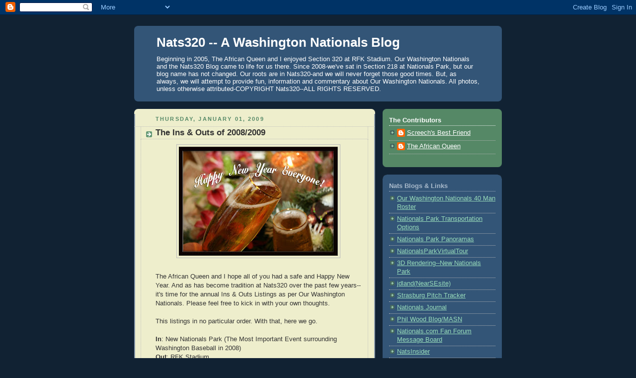

--- FILE ---
content_type: text/html; charset=UTF-8
request_url: https://nats320.blogspot.com/2009/01/ins-outs-of-20082009.html
body_size: 22500
content:
<!DOCTYPE html>
<html dir='ltr' xmlns='http://www.w3.org/1999/xhtml' xmlns:b='http://www.google.com/2005/gml/b' xmlns:data='http://www.google.com/2005/gml/data' xmlns:expr='http://www.google.com/2005/gml/expr'>
<head>
<link href='https://www.blogger.com/static/v1/widgets/2944754296-widget_css_bundle.css' rel='stylesheet' type='text/css'/>
<meta content='text/html; charset=UTF-8' http-equiv='Content-Type'/>
<meta content='blogger' name='generator'/>
<link href='https://nats320.blogspot.com/favicon.ico' rel='icon' type='image/x-icon'/>
<link href='http://nats320.blogspot.com/2009/01/ins-outs-of-20082009.html' rel='canonical'/>
<link rel="alternate" type="application/atom+xml" title="Nats320 -- A Washington Nationals Blog - Atom" href="https://nats320.blogspot.com/feeds/posts/default" />
<link rel="alternate" type="application/rss+xml" title="Nats320 -- A Washington Nationals Blog - RSS" href="https://nats320.blogspot.com/feeds/posts/default?alt=rss" />
<link rel="service.post" type="application/atom+xml" title="Nats320 -- A Washington Nationals Blog - Atom" href="https://draft.blogger.com/feeds/28676208/posts/default" />

<link rel="alternate" type="application/atom+xml" title="Nats320 -- A Washington Nationals Blog - Atom" href="https://nats320.blogspot.com/feeds/4609512488071929089/comments/default" />
<!--Can't find substitution for tag [blog.ieCssRetrofitLinks]-->
<link href='https://blogger.googleusercontent.com/img/b/R29vZ2xl/AVvXsEh4LH2xkLId080wFHitORVVGKZF4suHX3xzLG0oplZ05zSpDAZoC9X8dytXpTI3gYHuhfb_zWmsKfN2sNzQAkuPSrggXCHIjzqgTJfvWFB0v8va4Z9uEd1pJZ8Xz3peP5_srlBR/s320/happy_new_year.jpg' rel='image_src'/>
<meta content='http://nats320.blogspot.com/2009/01/ins-outs-of-20082009.html' property='og:url'/>
<meta content='The Ins &amp; Outs of 2008/2009' property='og:title'/>
<meta content='The African Queen and I hope all of you had a safe and Happy New Year.  And as has become tradition at Nats320 over the past few years--it&#39;s...' property='og:description'/>
<meta content='https://blogger.googleusercontent.com/img/b/R29vZ2xl/AVvXsEh4LH2xkLId080wFHitORVVGKZF4suHX3xzLG0oplZ05zSpDAZoC9X8dytXpTI3gYHuhfb_zWmsKfN2sNzQAkuPSrggXCHIjzqgTJfvWFB0v8va4Z9uEd1pJZ8Xz3peP5_srlBR/w1200-h630-p-k-no-nu/happy_new_year.jpg' property='og:image'/>
<title>Nats320 -- A Washington Nationals Blog: The Ins & Outs of 2008/2009</title>
<style id='page-skin-1' type='text/css'><!--
/*
-----------------------------------------------
Blogger Template Style
Name:     Rounders 3
Date:     27 Feb 2004
Updated by: Blogger Team
----------------------------------------------- */
body {
background:#123;
margin:0;
text-align:center;
line-height: 1.5em;
font: x-small Trebuchet MS, Verdana, Arial, Sans-serif;
color:#333333;
font-size/* */:/**/small;
font-size: /**/small;
}
/* Page Structure
----------------------------------------------- */
/* The images which help create rounded corners depend on the
following widths and measurements. If you want to change
these measurements, the images will also need to change.
*/
#outer-wrapper {
width:740px;
margin:0 auto;
text-align:left;
font: normal normal 100% 'Trebuchet MS',Verdana,Arial,Sans-serif;
}
#main-wrap1 {
width:485px;
float:left;
background:#eeeecc url("https://resources.blogblog.com/blogblog/data/rounders3/corners_main_bot.gif") no-repeat left bottom;
margin:15px 0 0;
padding:0 0 10px;
color:#333333;
font-size:97%;
line-height:1.5em;
word-wrap: break-word; /* fix for long text breaking sidebar float in IE */
overflow: hidden;     /* fix for long non-text content breaking IE sidebar float */
}
#main-wrap2 {
float:left;
width:100%;
background:url("https://resources.blogblog.com/blogblog/data/rounders3/corners_main_top.gif") no-repeat left top;
padding:10px 0 0;
}
#main {
background:url("https://resources.blogblog.com/blogblog/data/rounders3/rails_main.gif") repeat-y left;
padding:0;
width:485px;
}
#sidebar-wrap {
width:240px;
float:right;
margin:15px 0 0;
font-size:97%;
line-height:1.5em;
word-wrap: break-word; /* fix for long text breaking sidebar float in IE */
overflow: hidden;     /* fix for long non-text content breaking IE sidebar float */
}
.main .widget {
margin-top: 4px;
width: 468px;
padding: 0 13px;
}
.main .Blog {
margin: 0;
padding: 0;
width: 484px;
}
/* Links
----------------------------------------------- */
a:link {
color: #445566;
}
a:visited {
color: #223344;
}
a:hover {
color: #223344;
}
a img {
border-width:0;
}
/* Blog Header
----------------------------------------------- */
#header-wrapper {
background:#335577 url("https://resources.blogblog.com/blogblog/data/rounders3/corners_cap_top.gif") no-repeat left top;
margin-top:22px;
margin-right:0;
margin-bottom:0;
margin-left:0;
padding-top:8px;
padding-right:0;
padding-bottom:0;
padding-left:0;
color:#ffffff;
}
#header {
background:url("https://resources.blogblog.com/blogblog/data/rounders3/corners_cap_bot.gif") no-repeat left bottom;
padding:0 15px 8px;
}
#header h1 {
margin:0;
padding:10px 30px 5px;
line-height:1.2em;
font: normal bold 200% 'Trebuchet MS',Verdana,Arial,Sans-serif;
}
#header a,
#header a:visited {
text-decoration:none;
color: #ffffff;
}
#header .description {
margin:0;
padding:5px 30px 10px;
line-height:1.5em;
font: normal normal 100% 'Trebuchet MS',Verdana,Arial,Sans-serif;
}
/* Posts
----------------------------------------------- */
h2.date-header {
margin-top:0;
margin-right:28px;
margin-bottom:0;
margin-left:43px;
font-size:85%;
line-height:2em;
text-transform:uppercase;
letter-spacing:.2em;
color:#558866;
}
.post {
margin:.3em 0 25px;
padding:0 13px;
border:1px dotted #bbbbbb;
border-width:1px 0;
}
.post h3 {
margin:0;
line-height:1.5em;
background:url("https://resources.blogblog.com/blogblog/data/rounders3/icon_arrow.gif") no-repeat 10px .5em;
display:block;
border:1px dotted #bbbbbb;
border-width:0 1px 1px;
padding-top:2px;
padding-right:14px;
padding-bottom:2px;
padding-left:29px;
color: #333333;
font: normal bold 135% 'Trebuchet MS',Verdana,Arial,Sans-serif;
}
.post h3 a, .post h3 a:visited {
text-decoration:none;
color: #333333;
}
a.title-link:hover {
background-color: #bbbbbb;
color: #333333;
}
.post-body {
border:1px dotted #bbbbbb;
border-width:0 1px 1px;
border-bottom-color:#eeeecc;
padding-top:10px;
padding-right:14px;
padding-bottom:1px;
padding-left:29px;
}
html>body .post-body {
border-bottom-width:0;
}
.post-body {
margin:0 0 .75em;
}
.post-body blockquote {
line-height:1.3em;
}
.post-footer {
background: #ffffff;
margin:0;
padding-top:2px;
padding-right:14px;
padding-bottom:2px;
padding-left:29px;
border:1px dotted #bbbbbb;
border-width:1px;
font-size:100%;
line-height:1.5em;
color: #666666;
}
/*
The first line of the post footer might only have floated text, so we need to give it a height.
The height comes from the post-footer line-height
*/
.post-footer-line-1 {
min-height:1.5em;
_height:1.5em;
}
.post-footer p {
margin: 0;
}
html>body .post-footer {
border-bottom-color:transparent;
}
.uncustomized-post-template .post-footer {
text-align: right;
}
.uncustomized-post-template .post-author,
.uncustomized-post-template .post-timestamp {
display: block;
float: left;
text-align:left;
margin-right: 4px;
}
.post-footer a {
color: #456;
}
.post-footer a:hover {
color: #234;
}
a.comment-link {
/* IE5.0/Win doesn't apply padding to inline elements,
so we hide these two declarations from it */
background/* */:/**/url("https://resources.blogblog.com/blogblog/data/rounders/icon_comment_left.gif") no-repeat left 45%;
padding-left:14px;
}
html>body a.comment-link {
/* Respecified, for IE5/Mac's benefit */
background:url("https://resources.blogblog.com/blogblog/data/rounders3/icon_comment_left.gif") no-repeat left 45%;
padding-left:14px;
}
.post img, table.tr-caption-container {
margin-top:0;
margin-right:0;
margin-bottom:5px;
margin-left:0;
padding:4px;
border:1px solid #bbbbbb;
}
.tr-caption-container img {
border: none;
margin: 0;
padding: 0;
}
blockquote {
margin:.75em 0;
border:1px dotted #bbbbbb;
border-width:1px 0;
padding:5px 15px;
color: #558866;
}
.post blockquote p {
margin:.5em 0;
}
#blog-pager-newer-link {
float: left;
margin-left: 13px;
}
#blog-pager-older-link {
float: right;
margin-right: 13px;
}
#blog-pager {
text-align: center;
}
.feed-links {
clear: both;
line-height: 2.5em;
margin-left: 13px;
}
/* Comments
----------------------------------------------- */
#comments {
margin:-25px 13px 0;
border:1px dotted #bbbbbb;
border-width:0 1px 1px;
padding-top:20px;
padding-right:0;
padding-bottom:15px;
padding-left:0;
}
#comments h4 {
margin:0 0 10px;
padding-top:0;
padding-right:14px;
padding-bottom:2px;
padding-left:29px;
border-bottom:1px dotted #bbbbbb;
font-size:120%;
line-height:1.4em;
color:#333333;
}
#comments-block {
margin-top:0;
margin-right:15px;
margin-bottom:0;
margin-left:9px;
}
.comment-author {
background:url("https://resources.blogblog.com/blogblog/data/rounders3/icon_comment_left.gif") no-repeat 2px .3em;
margin:.5em 0;
padding-top:0;
padding-right:0;
padding-bottom:0;
padding-left:20px;
font-weight:bold;
}
.comment-body {
margin:0 0 1.25em;
padding-top:0;
padding-right:0;
padding-bottom:0;
padding-left:20px;
}
.comment-body p {
margin:0 0 .5em;
}
.comment-footer {
margin:0 0 .5em;
padding-top:0;
padding-right:0;
padding-bottom:.75em;
padding-left:20px;
}
.comment-footer a:link {
color: #333;
}
.deleted-comment {
font-style:italic;
color:gray;
}
.comment-form {
padding-left:20px;
padding-right:5px;
}
#comments .comment-form h4 {
padding-left:0px;
}
/* Profile
----------------------------------------------- */
.profile-img {
float: left;
margin-top: 5px;
margin-right: 5px;
margin-bottom: 5px;
margin-left: 0;
border: 4px solid #ffffff;
}
.profile-datablock {
margin-top:0;
margin-right:15px;
margin-bottom:.5em;
margin-left:0;
padding-top:8px;
}
.profile-link {
background:url("https://resources.blogblog.com/blogblog/data/rounders3/icon_profile_left.gif") no-repeat left .1em;
padding-left:15px;
font-weight:bold;
}
.profile-textblock {
clear: both;
margin: 0;
}
.sidebar .clear, .main .widget .clear {
clear: both;
}
#sidebartop-wrap {
background:#558866 url("https://resources.blogblog.com/blogblog/data/rounders3/corners_prof_bot.gif") no-repeat left bottom;
margin:0px 0px 15px;
padding:0px 0px 10px;
color:#ffffff;
}
#sidebartop-wrap2 {
background:url("https://resources.blogblog.com/blogblog/data/rounders3/corners_prof_top.gif") no-repeat left top;
padding: 10px 0 0;
margin:0;
border-width:0;
}
#sidebartop h2 {
line-height:1.5em;
color:#ffffff;
border-bottom: 1px dotted #ffffff;
font: normal bold 100% 'Trebuchet MS',Verdana,Arial,Sans-serif;
margin-bottom: 0.5em;
}
#sidebartop a {
color: #ffffff;
}
#sidebartop a:hover {
color: #ffffff;
}
#sidebartop a:visited {
color: #ffffff;
}
#sidebar a {
color: #99ddbb;
}
#sidebar a:hover,
#sidebar a:visited {
color: #ffffff;
}
/* Sidebar Boxes
----------------------------------------------- */
.sidebar .widget {
margin:.5em 13px 1.25em;
padding:0 0px;
}
.widget-content {
margin-top: 0.5em;
}
#sidebarbottom-wrap1 {
background:#335577 url("https://resources.blogblog.com/blogblog/data/rounders3/corners_side_top.gif") no-repeat left top;
margin:0 0 15px;
padding:10px 0 0;
color: #ffffff;
}
#sidebarbottom-wrap2 {
background:url("https://resources.blogblog.com/blogblog/data/rounders3/corners_side_bot.gif") no-repeat left bottom;
padding:0 0 8px;
}
.sidebar h2 {
margin-top:0;
margin-right:0;
margin-bottom:.5em;
margin-left:0;
padding:0 0 .2em;
line-height:1.5em;
font:normal bold 100% 'Trebuchet MS',Verdana,Arial,Sans-serif;
}
.sidebar ul {
list-style:none;
margin:0 0 1.25em;
padding:0;
}
.sidebar ul li {
background:url("https://resources.blogblog.com/blogblog/data/rounders3/icon_arrow_sm.gif") no-repeat 2px .25em;
margin:0;
padding-top:0;
padding-right:0;
padding-bottom:3px;
padding-left:16px;
margin-bottom:3px;
border-bottom:1px dotted #bbbbbb;
line-height:1.4em;
}
.sidebar p {
margin:0 0 .6em;
}
#sidebar h2 {
color: #aabbcc;
border-bottom: 1px dotted #aabbcc;
}
/* Footer
----------------------------------------------- */
#footer-wrap1 {
clear:both;
margin:0 0 10px;
padding:15px 0 0;
}
#footer-wrap2 {
background:#335577 url("https://resources.blogblog.com/blogblog/data/rounders3/corners_cap_top.gif") no-repeat left top;
color:#ffffff;
}
#footer {
background:url("https://resources.blogblog.com/blogblog/data/rounders3/corners_cap_bot.gif") no-repeat left bottom;
padding:8px 15px;
}
#footer hr {display:none;}
#footer p {margin:0;}
#footer a {color:#ffffff;}
#footer .widget-content {
margin:0;
}
/** Page structure tweaks for layout editor wireframe */
body#layout #main-wrap1,
body#layout #sidebar-wrap,
body#layout #header-wrapper {
margin-top: 0;
}
body#layout #header, body#layout #header-wrapper,
body#layout #outer-wrapper {
margin-left:0,
margin-right: 0;
padding: 0;
}
body#layout #outer-wrapper {
width: 730px;
}
body#layout #footer-wrap1 {
padding-top: 0;
}

--></style>
<link href='https://draft.blogger.com/dyn-css/authorization.css?targetBlogID=28676208&amp;zx=2988f0ed-71a0-4181-bf1e-65c03eeb540f' media='none' onload='if(media!=&#39;all&#39;)media=&#39;all&#39;' rel='stylesheet'/><noscript><link href='https://draft.blogger.com/dyn-css/authorization.css?targetBlogID=28676208&amp;zx=2988f0ed-71a0-4181-bf1e-65c03eeb540f' rel='stylesheet'/></noscript>
<meta name='google-adsense-platform-account' content='ca-host-pub-1556223355139109'/>
<meta name='google-adsense-platform-domain' content='blogspot.com'/>

</head>
<body>
<div class='navbar section' id='navbar'><div class='widget Navbar' data-version='1' id='Navbar1'><script type="text/javascript">
    function setAttributeOnload(object, attribute, val) {
      if(window.addEventListener) {
        window.addEventListener('load',
          function(){ object[attribute] = val; }, false);
      } else {
        window.attachEvent('onload', function(){ object[attribute] = val; });
      }
    }
  </script>
<div id="navbar-iframe-container"></div>
<script type="text/javascript" src="https://apis.google.com/js/platform.js"></script>
<script type="text/javascript">
      gapi.load("gapi.iframes:gapi.iframes.style.bubble", function() {
        if (gapi.iframes && gapi.iframes.getContext) {
          gapi.iframes.getContext().openChild({
              url: 'https://draft.blogger.com/navbar/28676208?po\x3d4609512488071929089\x26origin\x3dhttps://nats320.blogspot.com',
              where: document.getElementById("navbar-iframe-container"),
              id: "navbar-iframe"
          });
        }
      });
    </script><script type="text/javascript">
(function() {
var script = document.createElement('script');
script.type = 'text/javascript';
script.src = '//pagead2.googlesyndication.com/pagead/js/google_top_exp.js';
var head = document.getElementsByTagName('head')[0];
if (head) {
head.appendChild(script);
}})();
</script>
</div></div>
<div id='outer-wrapper'>
<div id='header-wrapper'>
<div class='header section' id='header'><div class='widget Header' data-version='1' id='Header1'>
<div id='header-inner'>
<div class='titlewrapper'>
<h1 class='title'>
<a href='https://nats320.blogspot.com/'>
Nats320 -- A Washington Nationals Blog
</a>
</h1>
</div>
<div class='descriptionwrapper'>
<p class='description'><span>Beginning in 2005, The African Queen and I enjoyed Section 320 at RFK Stadium. Our Washington Nationals and the Nats320 Blog came to life for us there. Since 2008-we've sat in Section 218 at Nationals Park, but our blog name has not changed.  Our roots are in Nats320-and we will never forget those good times. But, as always, we will attempt to provide fun, information and commentary about Our Washington Nationals. All photos, unless otherwise attributed-COPYRIGHT Nats320--ALL RIGHTS RESERVED.</span></p>
</div>
</div>
</div></div>
</div>
<div id='crosscol-wrapper' style='text-align:center'>
<div class='crosscol no-items section' id='crosscol'></div>
</div>
<div id='main-wrap1'><div id='main-wrap2'>
<div class='main section' id='main'><div class='widget Blog' data-version='1' id='Blog1'>
<div class='blog-posts hfeed'>

          <div class="date-outer">
        
<h2 class='date-header'><span>Thursday, January 01, 2009</span></h2>

          <div class="date-posts">
        
<div class='post-outer'>
<div class='post hentry uncustomized-post-template' itemprop='blogPost' itemscope='itemscope' itemtype='http://schema.org/BlogPosting'>
<meta content='https://blogger.googleusercontent.com/img/b/R29vZ2xl/AVvXsEh4LH2xkLId080wFHitORVVGKZF4suHX3xzLG0oplZ05zSpDAZoC9X8dytXpTI3gYHuhfb_zWmsKfN2sNzQAkuPSrggXCHIjzqgTJfvWFB0v8va4Z9uEd1pJZ8Xz3peP5_srlBR/s320/happy_new_year.jpg' itemprop='image_url'/>
<meta content='28676208' itemprop='blogId'/>
<meta content='4609512488071929089' itemprop='postId'/>
<a name='4609512488071929089'></a>
<h3 class='post-title entry-title' itemprop='name'>
The Ins & Outs of 2008/2009
</h3>
<div class='post-header'>
<div class='post-header-line-1'></div>
</div>
<div class='post-body entry-content' id='post-body-4609512488071929089' itemprop='description articleBody'>
<a href="https://blogger.googleusercontent.com/img/b/R29vZ2xl/AVvXsEh4LH2xkLId080wFHitORVVGKZF4suHX3xzLG0oplZ05zSpDAZoC9X8dytXpTI3gYHuhfb_zWmsKfN2sNzQAkuPSrggXCHIjzqgTJfvWFB0v8va4Z9uEd1pJZ8Xz3peP5_srlBR/s1600-h/happy_new_year.jpg" onblur="try {parent.deselectBloggerImageGracefully();} catch(e) {}"><img alt="" border="0" id="BLOGGER_PHOTO_ID_5286330889586273602" src="https://blogger.googleusercontent.com/img/b/R29vZ2xl/AVvXsEh4LH2xkLId080wFHitORVVGKZF4suHX3xzLG0oplZ05zSpDAZoC9X8dytXpTI3gYHuhfb_zWmsKfN2sNzQAkuPSrggXCHIjzqgTJfvWFB0v8va4Z9uEd1pJZ8Xz3peP5_srlBR/s320/happy_new_year.jpg" style="display:block; margin:0px auto 10px; text-align:center;cursor:pointer; cursor:hand;width: 320px; height: 219px;" /></a><br />The African Queen and I hope all of you had a safe and Happy New Year.  And as has become tradition at Nats320 over the past few years--it's time for the annual Ins & Outs Listings as per Our Washington Nationals.  Please feel free to kick in with your own thoughts.<br /><br />This listings in no particular order. With that, here we go.<br /><br /><span style="font-weight:bold;">In</span>: New Nationals Park (The Most Important Event surrounding Washington Baseball in 2008)  <br /><span style="font-weight:bold;">Out</span>: RFK Stadium.<br /><br /><span style="font-weight:bold;">In</span>: A Fair Playing South Capitol Street Park. <br /><span style="font-weight:bold;">Out</span>: The Cavernous and Pitchers Heaven on East Capitol Street.<br /><br /><span style="font-weight:bold;">In</span>: Gorgeous Views of The U.S. Capitol & The Washington Monument from The Gallery Level at Nationals Park.  <br /><span style="font-weight:bold;">Out</span>: Yellow seats as far as your eyes would take you to the roof of RFK.<br /><br /><span style="font-weight:bold;">In</span>: Ben's Chili Bowl, Five Guys, Noah's Pretzels, The Stars & Stripes Club Nacho Grande and Helmet Sundaes--among many others.  <br /><span style="font-weight:bold;">Out</span>: None of which was available at RFK.  And whatever happened to those Curly "W" Cookies?<br /><br /><span style="font-weight:bold;">In</span>: Better line controls and happier concession workers (Keeping those fingers crossed) <br /><span style="font-weight:bold;">Out</span>: Some of those surly and untrained folks working the Nats Dogs Stands, among others, in 2008.<br /><br /><span style="font-weight:bold;">In</span>: Nationals Park needs even more fresh foods and variety (We Hope).  <br /><span style="font-weight:bold;">Out</span>: We just can't eat cholesterol soaked food every night.<br /><br /><span style="font-weight:bold;">In</span>: Ballpark foods from Around The Leagues (hopefully)  <br /><span style="font-weight:bold;">Out</span>: A 2008 Idea, much anticipated, that faltered badly and didn't happen.<br /><br /><span style="font-weight:bold;">In</span>: The Free Nats Express Shuttle returns for 2009 from RFK.  <br /><span style="font-weight:bold;">Out</span>: It was never out, because free parking and a ride to Nationals Park was one of the BEST AMENITIES for The Inaugural Season at Nationals Park.<br /><br /><span style="font-weight:bold;">In</span>: Section 218 in The Stars & Stripes Club--our seats which we love.  <br /><span style="font-weight:bold;">Out</span>: All those others that sit around us now texting on their blackberries, talking on the phone or chatting away--without any regard for the game being played in front of them. <br /><br /><span style="font-weight:bold;">In</span>: Nothing like Club Level during a rain delay.  <br /><span style="font-weight:bold;">Out</span>: Sitting outside trying to find cover.<br /><br /><span style="font-weight:bold;">In</span>: New Uniforms: Script Gray Away in Red Lettering, Red Alternate Curly "W" and The Well Talked About Patriotic "DC" in blue with matching Wavy Flag "DC" Design.  <br /><span style="font-weight:bold;">Out</span>: The Block Letter "Washington"  Gray Away (also known to some as the Fuddrucker Style) and The Red "DC" Alternate and Matching Cap.  Gonna really miss The Red "DC" Alternate.  We really liked them, as well as the 2008 Blue Washington Block Letter Gamer Away Jacket.  That thing was SHARP!!  Our favorite jacket so far.<br /><br /><span style="font-weight:bold;">In</span>: Anyway we can all just "Let Teddy Win!!  <br /><span style="font-weight:bold;">Out</span>: Without him cheating!!  Just once?  And not winning against The Oriole Bird.<br /><br /><span style="font-weight:bold;">In</span>: Pick 9A in the 2009 Entry Draft in Round One.  <br /><span style="font-weight:bold;">Out</span>: Thanks to Aaron Crow, who along with his agents, never were serious about signing with Washington.  You can't really start trying to negotiate in the final 30 minutes before a hard deadline.  You have to lay some groundwork beforehand.  Crow and his agents didn't.<br /><br /><span style="font-weight:bold;">In</span>: Any player that never called Montreal their home.  <br /><span style="font-weight:bold;">Out</span>: Just about anyone that played for The Montreal Expos as the team moved from Canada to Washington, DC.  Nick Johnson and Shawn Hill the only two now left.<br /><br /><span style="font-weight:bold;">In</span>: Signing Ryan Zimmerman to a long term contract.  <br /><span style="font-weight:bold;">Out</span>: Anything else is unacceptable.<br /><br /><span style="font-weight:bold;">In</span>: Washington stepping up to the plate in an attempt to sign Mark Teixeira.<br /><span style="font-weight:bold;">Out</span>: They  didn't succeed, but other players and agents no longer look on Our Washington Nationals as a team to avoid.<br /><br /><span style="font-weight:bold;">In</span>: A much better team in 2009. <br /><span style="font-weight:bold;">Out</span>: No way we lose close to 100 games in consecutive seasons.<br /><br /><span style="font-weight:bold;">In</span>: Olsen, Willingham & Cabrera.  <br /><span style="font-weight:bold;">Out</span>: Bonifacio, Perez & Redding.<br /><br /><span style="font-weight:bold;">In</span>: Anderson Hernandez at second base (at least for now).  <br /><span style="font-weight:bold;">Out</span>: The 2nd Baseman of The Future--Emilio Bonifacio.<br /><br /><span style="font-weight:bold;">In</span>: A contingent of outfielders so large Washington could field an entire starting lineup with them.  <br /><span style="font-weight:bold;">Out</span>: They need to work this mess out and decide who is really "The Future."<br /><br /><span style="font-weight:bold;">In</span>: Milton Bradley? Seriously?  <br /><span style="font-weight:bold;">Out</span>: Like why would he be a future for Our Franchise?  Another bad attitude coming off a good season--after some fairly mediocre ones.  If JimBo pulls the trigger on this deal, it better not be long term.<br /><br /><span style="font-weight:bold;">In</span>: Nick Johnson back at first base, maybe Dmitri Young too (at least for now).  <br /><span style="font-weight:bold;">Out</span>: Mark Teixeira--at least for a while, the suspense of whether he would sign with Washington was pretty good. Come on--you know deep down you wanted to see it, even if you realistically didn't believe it would happen.<br /><br /><span style="font-weight:bold;">In</span>: Joel Hanrahan as Closer.  <br /><span style="font-weight:bold;">Out</span>: "The Most Thrilling Closer In The Game".<br /><br /><span style="font-weight:bold;">In</span>: Willie Harris as A Fan Favorite--along with The "Z" Man.  <br /><span style="font-weight:bold;">Out</span>: Chad Cordero--and not all of his own doing.<br /><br /><span style="font-weight:bold;">In</span>: Farm System Youngsters part of our near future--Lannan, Balester, Martis, Zimmermann, Detwiler, maybe Bernadina.  <br /><span style="font-weight:bold;">Out</span>: Casto, Maxwell, and Estrada.<br /><br /><span style="font-weight:bold;">Back In</span>: "The Guz", "The Ballplayer" (TAQ's Lucky Number 10), "Bluegrass" & "The Attorney General".<br /><span style="font-weight:bold;">Out</span>: "The Wookie", "The Captain", "The Chief Cardiologist" & "FLop"<br /><br /><span style="font-weight:bold;">In</span>: As coaches: Riggleman, Listach, Grissom, Eckstein & Knorr.  <br /><span style="font-weight:bold;">Out</span>: Corrales, Tolman, Morales, Lenny Harris & Aponte.<br /><br /><span style="font-weight:bold;">In</span>: A New Team Doctor--Dr. Wiemi Douoguih. <br /><span style="font-weight:bold;">Out</span>: Dr. Benjamin Shaffer.<br /><br /><span style="font-weight:bold;">In</span>: Hopefully not a revolving door on the Disabled List  again for 2009.  <br /><span style="font-weight:bold;">Out</span>: The entire Opening Day lineup going down for some portion of 2008.<br /><br /><span style="font-weight:bold;">In</span>: Plenty of Parking--you just have to pay for it.  <br /><span style="font-weight:bold;">Out</span>: Metro is the ONLY WAY TO GO!!<br /><br /><span style="font-weight:bold;">In</span>: More weekday, non-holiday day games for 2009.  <br /><span style="font-weight:bold;">Out</span>: Just one and that was due to a rainout in 2008. Nothing like the feeling you are getting away with something--watching a baseball game while everyone else is at work.<br /><br /><span style="font-weight:bold;">In</span>: A better product on the field in 2009.  <br /><span style="font-weight:bold;">Out</span>: At times, Washington's 2008 starting lineups where pretty rough--thanks to constant injuries.<br /><br /><span style="font-weight:bold;">In</span>: Even better starting pitching-we really need that.  <br /><span style="font-weight:bold;">Out</span>: Because The Bullpen faltered badly in 2008.  Losing "The Chief" was not the sole reason--but it was a big one.  The relievers barely got on track all season.<br /><br /><span style="font-weight:bold;">Back In</span>: Shawn Hill, and maybe for the last time.  <br /><span style="font-weight:bold;">Out</span>: If he could ever get past his injuries, he would be a superior talent.<br /><br /><span style="font-weight:bold;">In</span>: More Michael Hickley  <br /><span style="font-weight:bold;">Out</span>: Another return of Ray King as The Situational Lefty.<br /><br /><span style="font-weight:bold;">In</span>: A New President to Throw out the First Pitch.  <br /><span style="font-weight:bold;">Out</span>: The new guy probably won't get booed as much as the last one--if at all.<br /><br /><span style="font-weight:bold;">In</span>: Can we have some more Stadium Giveaways?  <br /><span style="font-weight:bold;">Out</span>: Not just another tee-shirt.<br /><br /><span style="font-weight:bold;">In</span>: HDTV Scoreboard, Monitors throughout the stadium, open views.  <br /><span style="font-weight:bold;">Out</span>: None of which was at the Old Ballyard.<br /><br /><span style="font-weight:bold;">In</span>: New Statues of Walter Johnson, Frank Howard and Josh Gibson coming in 2009.  <br /><span style="font-weight:bold;">Out</span>: It's never out when you respect The History of Professional Baseball in Washington, DC.<br /><br /><span style="font-weight:bold;">In</span>: Charlie & Dave. <br /><span style="font-weight:bold;">Out</span>: If anyone EVER pushes them out the door, Our Washington Nationals would never be the same.  One of the best Radio Broadcasting Teams In The Business.  We are very fortunate.<br /><br /><br />Thoughts of your own?<br /><br />Happy New Year!!
<div style='clear: both;'></div>
</div>
<div class='post-footer'>
<div class='post-footer-line post-footer-line-1'>
<span class='post-author vcard'>
Posted by
<span class='fn' itemprop='author' itemscope='itemscope' itemtype='http://schema.org/Person'>
<meta content='https://draft.blogger.com/profile/01094199653375184305' itemprop='url'/>
<a class='g-profile' href='https://draft.blogger.com/profile/01094199653375184305' rel='author' title='author profile'>
<span itemprop='name'>Screech&#39;s Best Friend</span>
</a>
</span>
</span>
<span class='post-timestamp'>
at
<meta content='http://nats320.blogspot.com/2009/01/ins-outs-of-20082009.html' itemprop='url'/>
<a class='timestamp-link' href='https://nats320.blogspot.com/2009/01/ins-outs-of-20082009.html' rel='bookmark' title='permanent link'><abbr class='published' itemprop='datePublished' title='2009-01-01T10:36:00-05:00'>1/01/2009 10:36:00 AM</abbr></a>
</span>
<span class='post-comment-link'>
</span>
<span class='post-icons'>
<span class='item-action'>
<a href='https://draft.blogger.com/email-post/28676208/4609512488071929089' title='Email Post'>
<img alt='' class='icon-action' height='13' src='https://resources.blogblog.com/img/icon18_email.gif' width='18'/>
</a>
</span>
<span class='item-control blog-admin pid-330526974'>
<a href='https://draft.blogger.com/post-edit.g?blogID=28676208&postID=4609512488071929089&from=pencil' title='Edit Post'>
<img alt='' class='icon-action' height='18' src='https://resources.blogblog.com/img/icon18_edit_allbkg.gif' width='18'/>
</a>
</span>
</span>
<div class='post-share-buttons goog-inline-block'>
</div>
</div>
<div class='post-footer-line post-footer-line-2'>
<span class='post-labels'>
</span>
</div>
<div class='post-footer-line post-footer-line-3'>
<span class='post-location'>
</span>
</div>
</div>
</div>
<div class='comments' id='comments'>
<a name='comments'></a>
<h4>20 comments:</h4>
<div id='Blog1_comments-block-wrapper'>
<dl class='avatar-comment-indent' id='comments-block'>
<dt class='comment-author ' id='c2003578261101355564'>
<a name='c2003578261101355564'></a>
<div class="avatar-image-container avatar-stock"><span dir="ltr"><img src="//resources.blogblog.com/img/blank.gif" width="35" height="35" alt="" title="Anonymous">

</span></div>
Anonymous
said...
</dt>
<dd class='comment-body' id='Blog1_cmt-2003578261101355564'>
<p>
How about IN: marketing by Metro that's positive about going to the ball game<BR/>OUT: season-long scare tactics and lies that make people think getting to the park is a hassle<BR/><BR/>Happy New Year!
</p>
</dd>
<dd class='comment-footer'>
<span class='comment-timestamp'>
<a href='https://nats320.blogspot.com/2009/01/ins-outs-of-20082009.html?showComment=1230830940000#c2003578261101355564' title='comment permalink'>
12:29 PM
</a>
<span class='item-control blog-admin pid-355579613'>
<a class='comment-delete' href='https://draft.blogger.com/comment/delete/28676208/2003578261101355564' title='Delete Comment'>
<img src='https://resources.blogblog.com/img/icon_delete13.gif'/>
</a>
</span>
</span>
</dd>
<dt class='comment-author ' id='c5143964997473796234'>
<a name='c5143964997473796234'></a>
<div class="avatar-image-container avatar-stock"><span dir="ltr"><img src="//resources.blogblog.com/img/blank.gif" width="35" height="35" alt="" title="Anonymous">

</span></div>
Anonymous
said...
</dt>
<dd class='comment-body' id='Blog1_cmt-5143964997473796234'>
<p>
In:  text of PA announcements over bullpens<BR/>Out:  announcements that sound like the platform announcements in Metro<BR/><BR/>In: Gifford&#8217;s Ice Cream<BR/>Out:  Pepsi products<BR/><BR/>In:  coffee on the 300/400 level<BR/>Out:  reading the sign that says there&#8217;s a coffee cart outside 317/318<BR/><BR/>In:  when the ball&#8217;s in play, stay out of the way<BR/>Out:  taking pictures (and ignoring calls to sit down) when the game could change with one swing of the bat<BR/><BR/>In: season tickets that arrive, say, a week ahead of time<BR/>Out: wondering if tickets will arrive before the season begins<BR/><BR/>In:  Got to Get Your Into My Life for relief pitching changes (I thought about Send in the Clowns, but with our 102 loss season &#8220;Don&#8217;t bother, they&#8217;re here&#8221;)<BR/>Out: Sweet Caroline -- the Red Sox are visiting this summer, enough said.<BR/><BR/>In: HDTV scoreboard<BR/>Out: ribbon scoreboards without balls/strikes and outs (Honorable mention to hospital ads when we can&#8217;t field a healthy team)<BR/><BR/>In: real President&#8217;s Races<BR/>Out: wondering if someone&#8217;s paying Teddy to lose so there&#8217;s something at Nats Park with a record that&#8217;s worse than the team<BR/><BR/>In: baseball related info as the last question in &#8220;What Year Was It?&#8221;<BR/>Out: Can&#8217;t be out at home with baseball history<BR/><BR/>Happy New Year!
</p>
</dd>
<dd class='comment-footer'>
<span class='comment-timestamp'>
<a href='https://nats320.blogspot.com/2009/01/ins-outs-of-20082009.html?showComment=1230834120000#c5143964997473796234' title='comment permalink'>
1:22 PM
</a>
<span class='item-control blog-admin pid-355579613'>
<a class='comment-delete' href='https://draft.blogger.com/comment/delete/28676208/5143964997473796234' title='Delete Comment'>
<img src='https://resources.blogblog.com/img/icon_delete13.gif'/>
</a>
</span>
</span>
</dd>
<dt class='comment-author ' id='c5909537081717789136'>
<a name='c5909537081717789136'></a>
<div class="avatar-image-container avatar-stock"><span dir="ltr"><img src="//resources.blogblog.com/img/blank.gif" width="35" height="35" alt="" title="Anonymous">

</span></div>
Anonymous
said...
</dt>
<dd class='comment-body' id='Blog1_cmt-5909537081717789136'>
<p>
In: DC Native Song 'Bustin Loose' during The 7th Inning Stretch (My Wish).<BR/>Out: Don't ever want to hear the "Rocky" Theme Song at Nationals Park--especially when The Phillies are in town.
</p>
</dd>
<dd class='comment-footer'>
<span class='comment-timestamp'>
<a href='https://nats320.blogspot.com/2009/01/ins-outs-of-20082009.html?showComment=1230836280000#c5909537081717789136' title='comment permalink'>
1:58 PM
</a>
<span class='item-control blog-admin pid-355579613'>
<a class='comment-delete' href='https://draft.blogger.com/comment/delete/28676208/5909537081717789136' title='Delete Comment'>
<img src='https://resources.blogblog.com/img/icon_delete13.gif'/>
</a>
</span>
</span>
</dd>
<dt class='comment-author ' id='c6517424057504138107'>
<a name='c6517424057504138107'></a>
<div class="avatar-image-container vcard"><span dir="ltr"><a href="https://draft.blogger.com/profile/03324190091568057197" target="" rel="nofollow" onclick="" class="avatar-hovercard" id="av-6517424057504138107-03324190091568057197"><img src="https://resources.blogblog.com/img/blank.gif" width="35" height="35" class="delayLoad" style="display: none;" longdesc="//3.bp.blogspot.com/_C4EzW5FRgDg/SaxGmt7-64I/AAAAAAAAAHY/ak8TVwbwd-Q/S45-s35/dwight_schrute_396x222.jpg" alt="" title="Jeremy">

<noscript><img src="//3.bp.blogspot.com/_C4EzW5FRgDg/SaxGmt7-64I/AAAAAAAAAHY/ak8TVwbwd-Q/S45-s35/dwight_schrute_396x222.jpg" width="35" height="35" class="photo" alt=""></noscript></a></span></div>
<a href='https://draft.blogger.com/profile/03324190091568057197' rel='nofollow'>Jeremy</a>
said...
</dt>
<dd class='comment-body' id='Blog1_cmt-6517424057504138107'>
<p>
In: Development finally continues on the vacant craters surrounding the stadium where heavily-anticipated projects to enhance the stadium-going experience had been started.<BR/><BR/>Out: Getting off Metro 30 minutes before the game, walking directly to Metro after the game.
</p>
</dd>
<dd class='comment-footer'>
<span class='comment-timestamp'>
<a href='https://nats320.blogspot.com/2009/01/ins-outs-of-20082009.html?showComment=1230836520000#c6517424057504138107' title='comment permalink'>
2:02 PM
</a>
<span class='item-control blog-admin pid-555095530'>
<a class='comment-delete' href='https://draft.blogger.com/comment/delete/28676208/6517424057504138107' title='Delete Comment'>
<img src='https://resources.blogblog.com/img/icon_delete13.gif'/>
</a>
</span>
</span>
</dd>
<dt class='comment-author ' id='c3365539595857669010'>
<a name='c3365539595857669010'></a>
<div class="avatar-image-container avatar-stock"><span dir="ltr"><img src="//resources.blogblog.com/img/blank.gif" width="35" height="35" alt="" title="Anonymous">

</span></div>
Anonymous
said...
</dt>
<dd class='comment-body' id='Blog1_cmt-3365539595857669010'>
<p>
In: More DC-centric music (Fugees, Chuck Brown, etc) in breaks. <BR/>Out: "Sweet Caroline" - I mean completely, never again, just stop it.<BR/><BR/>In: A greater focus on baseball-first, beginning with better on-field product.<BR/>Out: Clint, and some of the circus that falls under "total fan expierence".
</p>
</dd>
<dd class='comment-footer'>
<span class='comment-timestamp'>
<a href='https://nats320.blogspot.com/2009/01/ins-outs-of-20082009.html?showComment=1230837360000#c3365539595857669010' title='comment permalink'>
2:16 PM
</a>
<span class='item-control blog-admin pid-355579613'>
<a class='comment-delete' href='https://draft.blogger.com/comment/delete/28676208/3365539595857669010' title='Delete Comment'>
<img src='https://resources.blogblog.com/img/icon_delete13.gif'/>
</a>
</span>
</span>
</dd>
<dt class='comment-author ' id='c3013754490936413919'>
<a name='c3013754490936413919'></a>
<div class="avatar-image-container avatar-stock"><span dir="ltr"><a href="https://draft.blogger.com/profile/06855174362787324401" target="" rel="nofollow" onclick="" class="avatar-hovercard" id="av-3013754490936413919-06855174362787324401"><img src="//www.blogger.com/img/blogger_logo_round_35.png" width="35" height="35" alt="" title="An Briosca Mor">

</a></span></div>
<a href='https://draft.blogger.com/profile/06855174362787324401' rel='nofollow'>An Briosca Mor</a>
said...
</dt>
<dd class='comment-body' id='Blog1_cmt-3013754490936413919'>
<p>
How about:<BR/><BR/>OUT: Clint. Please, make it so.<BR/>OUT: Sweet Caroline. It's a Red Sox thing. We can come up with our own stuff.<BR/><BR/>IN: Have a Home Run Derby to see if anyone can hit one into the big hole beyond the Centerfield Gate. Use a juiced ball and corked bats. What the hell, that hole's gonna be there for quite a while, so why not take lemons and make lemonade with it?
</p>
</dd>
<dd class='comment-footer'>
<span class='comment-timestamp'>
<a href='https://nats320.blogspot.com/2009/01/ins-outs-of-20082009.html?showComment=1230839580000#c3013754490936413919' title='comment permalink'>
2:53 PM
</a>
<span class='item-control blog-admin pid-1011661825'>
<a class='comment-delete' href='https://draft.blogger.com/comment/delete/28676208/3013754490936413919' title='Delete Comment'>
<img src='https://resources.blogblog.com/img/icon_delete13.gif'/>
</a>
</span>
</span>
</dd>
<dt class='comment-author ' id='c7985499486595730792'>
<a name='c7985499486595730792'></a>
<div class="avatar-image-container vcard"><span dir="ltr"><a href="https://draft.blogger.com/profile/11925008506185290162" target="" rel="nofollow" onclick="" class="avatar-hovercard" id="av-7985499486595730792-11925008506185290162"><img src="https://resources.blogblog.com/img/blank.gif" width="35" height="35" class="delayLoad" style="display: none;" longdesc="//blogger.googleusercontent.com/img/b/R29vZ2xl/AVvXsEhiB0JmJG9aYba1rFGbpAfBXK1_mvGY9ggqc_bwz9epRddHIOjxUToCIjH4adItxQh_V__v_QrRur5AFqDVXuG_giACllydLho1x6TT89qzWEpCsBqPa7Z_sk7guGmlSjA/s45-c/DSCI0559.JPG" alt="" title="Edward J. Cunningham">

<noscript><img src="//blogger.googleusercontent.com/img/b/R29vZ2xl/AVvXsEhiB0JmJG9aYba1rFGbpAfBXK1_mvGY9ggqc_bwz9epRddHIOjxUToCIjH4adItxQh_V__v_QrRur5AFqDVXuG_giACllydLho1x6TT89qzWEpCsBqPa7Z_sk7guGmlSjA/s45-c/DSCI0559.JPG" width="35" height="35" class="photo" alt=""></noscript></a></span></div>
<a href='https://draft.blogger.com/profile/11925008506185290162' rel='nofollow'>Edward J. Cunningham</a>
said...
</dt>
<dd class='comment-body' id='Blog1_cmt-7985499486595730792'>
<p>
IN: Baseball trivia on MASN that focuses on baseball that actually happened in Washington, D.C. rather than Montréal.<BR/><BR/>OUT: The canard that the only history this franchise that counts happened since 1969, and the only franchises allowed to reference what happened here from 1901-1960 and 1961-1971 are the ones that could not care less.
</p>
</dd>
<dd class='comment-footer'>
<span class='comment-timestamp'>
<a href='https://nats320.blogspot.com/2009/01/ins-outs-of-20082009.html?showComment=1230844980000#c7985499486595730792' title='comment permalink'>
4:23 PM
</a>
<span class='item-control blog-admin pid-2118593750'>
<a class='comment-delete' href='https://draft.blogger.com/comment/delete/28676208/7985499486595730792' title='Delete Comment'>
<img src='https://resources.blogblog.com/img/icon_delete13.gif'/>
</a>
</span>
</span>
</dd>
<dt class='comment-author ' id='c267418533192254171'>
<a name='c267418533192254171'></a>
<div class="avatar-image-container vcard"><span dir="ltr"><a href="https://draft.blogger.com/profile/11925008506185290162" target="" rel="nofollow" onclick="" class="avatar-hovercard" id="av-267418533192254171-11925008506185290162"><img src="https://resources.blogblog.com/img/blank.gif" width="35" height="35" class="delayLoad" style="display: none;" longdesc="//blogger.googleusercontent.com/img/b/R29vZ2xl/AVvXsEhiB0JmJG9aYba1rFGbpAfBXK1_mvGY9ggqc_bwz9epRddHIOjxUToCIjH4adItxQh_V__v_QrRur5AFqDVXuG_giACllydLho1x6TT89qzWEpCsBqPa7Z_sk7guGmlSjA/s45-c/DSCI0559.JPG" alt="" title="Edward J. Cunningham">

<noscript><img src="//blogger.googleusercontent.com/img/b/R29vZ2xl/AVvXsEhiB0JmJG9aYba1rFGbpAfBXK1_mvGY9ggqc_bwz9epRddHIOjxUToCIjH4adItxQh_V__v_QrRur5AFqDVXuG_giACllydLho1x6TT89qzWEpCsBqPa7Z_sk7guGmlSjA/s45-c/DSCI0559.JPG" width="35" height="35" class="photo" alt=""></noscript></a></span></div>
<a href='https://draft.blogger.com/profile/11925008506185290162' rel='nofollow'>Edward J. Cunningham</a>
said...
</dt>
<dd class='comment-body' id='Blog1_cmt-267418533192254171'>
<p>
IN: President Obama throwing out the first pitch at Nationals Park---if not on April 13th, then later during the year.<BR/><BR/>OUT: Booing politicians just because they belong to the opposing party. Guys, some of the most die-hard Nationals fans are Republicans.
</p>
</dd>
<dd class='comment-footer'>
<span class='comment-timestamp'>
<a href='https://nats320.blogspot.com/2009/01/ins-outs-of-20082009.html?showComment=1230847560000#c267418533192254171' title='comment permalink'>
5:06 PM
</a>
<span class='item-control blog-admin pid-2118593750'>
<a class='comment-delete' href='https://draft.blogger.com/comment/delete/28676208/267418533192254171' title='Delete Comment'>
<img src='https://resources.blogblog.com/img/icon_delete13.gif'/>
</a>
</span>
</span>
</dd>
<dt class='comment-author ' id='c6324171573970309612'>
<a name='c6324171573970309612'></a>
<div class="avatar-image-container avatar-stock"><span dir="ltr"><a href="https://draft.blogger.com/profile/06855174362787324401" target="" rel="nofollow" onclick="" class="avatar-hovercard" id="av-6324171573970309612-06855174362787324401"><img src="//www.blogger.com/img/blogger_logo_round_35.png" width="35" height="35" alt="" title="An Briosca Mor">

</a></span></div>
<a href='https://draft.blogger.com/profile/06855174362787324401' rel='nofollow'>An Briosca Mor</a>
said...
</dt>
<dd class='comment-body' id='Blog1_cmt-6324171573970309612'>
<p>
I didn't boo Dick Cheney because he belongs to the opposing party. I booed him because he's evil incarnate. When W threw out the first pitch, I just sat on my hands.<BR/><BR/>IIRC, the only other person I've booed at either RFK or Nationals Park just on account of who he is was Barry Bonds. He's also evil incarnate.
</p>
</dd>
<dd class='comment-footer'>
<span class='comment-timestamp'>
<a href='https://nats320.blogspot.com/2009/01/ins-outs-of-20082009.html?showComment=1230864540000#c6324171573970309612' title='comment permalink'>
9:49 PM
</a>
<span class='item-control blog-admin pid-1011661825'>
<a class='comment-delete' href='https://draft.blogger.com/comment/delete/28676208/6324171573970309612' title='Delete Comment'>
<img src='https://resources.blogblog.com/img/icon_delete13.gif'/>
</a>
</span>
</span>
</dd>
<dt class='comment-author ' id='c3684221869416805208'>
<a name='c3684221869416805208'></a>
<div class="avatar-image-container vcard"><span dir="ltr"><a href="https://draft.blogger.com/profile/11923878229506483494" target="" rel="nofollow" onclick="" class="avatar-hovercard" id="av-3684221869416805208-11923878229506483494"><img src="https://resources.blogblog.com/img/blank.gif" width="35" height="35" class="delayLoad" style="display: none;" longdesc="//blogger.googleusercontent.com/img/b/R29vZ2xl/AVvXsEiA9u1EBb7CBXjnceMnp0G6cogwHrK14u0Ujf56Q_wPhJcnDp0T2UCHCQJdAmdajHv6lxE2mveVZmdNhJeJtKsxcIMGnSkJAcAFHahsw-o8TQCiYxdiBfcyXmqrWFQACw/s45-c/keith_provostAIM.jpg" alt="" title="Keith">

<noscript><img src="//blogger.googleusercontent.com/img/b/R29vZ2xl/AVvXsEiA9u1EBb7CBXjnceMnp0G6cogwHrK14u0Ujf56Q_wPhJcnDp0T2UCHCQJdAmdajHv6lxE2mveVZmdNhJeJtKsxcIMGnSkJAcAFHahsw-o8TQCiYxdiBfcyXmqrWFQACw/s45-c/keith_provostAIM.jpg" width="35" height="35" class="photo" alt=""></noscript></a></span></div>
<a href='https://draft.blogger.com/profile/11923878229506483494' rel='nofollow'>Keith</a>
said...
</dt>
<dd class='comment-body' id='Blog1_cmt-3684221869416805208'>
<p>
IN: Politicians who take practice pitches. Even though I believe GWB went a long way towards destroying the country I love, I stood (quietly) as he threw out the first pitch in '08. GWB is a baseball fan, we were in a ballpark, and he stood on the mound and put it reasonably close to the plate. <BR/><BR/>OUT: Any politician who sees the first pitch as anything other than an honor and a privilege. I boo'ed Cheney because Cheney threw from 20 feet in front of the mound and still couldn't find the plate, not because he made America into a country that tortures people.
</p>
</dd>
<dd class='comment-footer'>
<span class='comment-timestamp'>
<a href='https://nats320.blogspot.com/2009/01/ins-outs-of-20082009.html?showComment=1230921060000#c3684221869416805208' title='comment permalink'>
1:31 PM
</a>
<span class='item-control blog-admin pid-194249950'>
<a class='comment-delete' href='https://draft.blogger.com/comment/delete/28676208/3684221869416805208' title='Delete Comment'>
<img src='https://resources.blogblog.com/img/icon_delete13.gif'/>
</a>
</span>
</span>
</dd>
<dt class='comment-author ' id='c5631986852043133875'>
<a name='c5631986852043133875'></a>
<div class="avatar-image-container avatar-stock"><span dir="ltr"><img src="//resources.blogblog.com/img/blank.gif" width="35" height="35" alt="" title="Anonymous">

</span></div>
Anonymous
said...
</dt>
<dd class='comment-body' id='Blog1_cmt-5631986852043133875'>
<p>
In:  Nats fans provide appropriate cheers and team support<BR/>Out: Clint - please, get rid of him! (I am sure the he is a nice guy - use him in sales or something)<BR/>More Out: The Wave!  Make is stop.
</p>
</dd>
<dd class='comment-footer'>
<span class='comment-timestamp'>
<a href='https://nats320.blogspot.com/2009/01/ins-outs-of-20082009.html?showComment=1230928860000#c5631986852043133875' title='comment permalink'>
3:41 PM
</a>
<span class='item-control blog-admin pid-355579613'>
<a class='comment-delete' href='https://draft.blogger.com/comment/delete/28676208/5631986852043133875' title='Delete Comment'>
<img src='https://resources.blogblog.com/img/icon_delete13.gif'/>
</a>
</span>
</span>
</dd>
<dt class='comment-author ' id='c5943676052322761163'>
<a name='c5943676052322761163'></a>
<div class="avatar-image-container avatar-stock"><span dir="ltr"><img src="//resources.blogblog.com/img/blank.gif" width="35" height="35" alt="" title="Anonymous">

</span></div>
Anonymous
said...
</dt>
<dd class='comment-body' id='Blog1_cmt-5943676052322761163'>
<p>
In: ice cream in tiny batting helmets (especially Nats ones!)<BR/><BR/>Out: ice cream in other containers
</p>
</dd>
<dd class='comment-footer'>
<span class='comment-timestamp'>
<a href='https://nats320.blogspot.com/2009/01/ins-outs-of-20082009.html?showComment=1230929580000#c5943676052322761163' title='comment permalink'>
3:53 PM
</a>
<span class='item-control blog-admin pid-355579613'>
<a class='comment-delete' href='https://draft.blogger.com/comment/delete/28676208/5943676052322761163' title='Delete Comment'>
<img src='https://resources.blogblog.com/img/icon_delete13.gif'/>
</a>
</span>
</span>
</dd>
<dt class='comment-author ' id='c2389280287256680132'>
<a name='c2389280287256680132'></a>
<div class="avatar-image-container vcard"><span dir="ltr"><a href="https://draft.blogger.com/profile/08509046142834233559" target="" rel="nofollow" onclick="" class="avatar-hovercard" id="av-2389280287256680132-08509046142834233559"><img src="https://resources.blogblog.com/img/blank.gif" width="35" height="35" class="delayLoad" style="display: none;" longdesc="//3.bp.blogspot.com/_leXuewPkZJk/SZdTBueTgEI/AAAAAAAAABw/EHoR1ccfAsg/S45-s35/facebook%2Bpic.jpg" alt="" title="Kenny G">

<noscript><img src="//3.bp.blogspot.com/_leXuewPkZJk/SZdTBueTgEI/AAAAAAAAABw/EHoR1ccfAsg/S45-s35/facebook%2Bpic.jpg" width="35" height="35" class="photo" alt=""></noscript></a></span></div>
<a href='https://draft.blogger.com/profile/08509046142834233559' rel='nofollow'>Kenny G</a>
said...
</dt>
<dd class='comment-body' id='Blog1_cmt-2389280287256680132'>
<p>
nobody mentioned the "nuts about the nats" theme song in the out section. add that and the game experience is that much better.
</p>
</dd>
<dd class='comment-footer'>
<span class='comment-timestamp'>
<a href='https://nats320.blogspot.com/2009/01/ins-outs-of-20082009.html?showComment=1230934680000#c2389280287256680132' title='comment permalink'>
5:18 PM
</a>
<span class='item-control blog-admin pid-1089622327'>
<a class='comment-delete' href='https://draft.blogger.com/comment/delete/28676208/2389280287256680132' title='Delete Comment'>
<img src='https://resources.blogblog.com/img/icon_delete13.gif'/>
</a>
</span>
</span>
</dd>
<dt class='comment-author ' id='c3756622971005644593'>
<a name='c3756622971005644593'></a>
<div class="avatar-image-container vcard"><span dir="ltr"><a href="https://draft.blogger.com/profile/11925008506185290162" target="" rel="nofollow" onclick="" class="avatar-hovercard" id="av-3756622971005644593-11925008506185290162"><img src="https://resources.blogblog.com/img/blank.gif" width="35" height="35" class="delayLoad" style="display: none;" longdesc="//blogger.googleusercontent.com/img/b/R29vZ2xl/AVvXsEhiB0JmJG9aYba1rFGbpAfBXK1_mvGY9ggqc_bwz9epRddHIOjxUToCIjH4adItxQh_V__v_QrRur5AFqDVXuG_giACllydLho1x6TT89qzWEpCsBqPa7Z_sk7guGmlSjA/s45-c/DSCI0559.JPG" alt="" title="Edward J. Cunningham">

<noscript><img src="//blogger.googleusercontent.com/img/b/R29vZ2xl/AVvXsEhiB0JmJG9aYba1rFGbpAfBXK1_mvGY9ggqc_bwz9epRddHIOjxUToCIjH4adItxQh_V__v_QrRur5AFqDVXuG_giACllydLho1x6TT89qzWEpCsBqPa7Z_sk7guGmlSjA/s45-c/DSCI0559.JPG" width="35" height="35" class="photo" alt=""></noscript></a></span></div>
<a href='https://draft.blogger.com/profile/11925008506185290162' rel='nofollow'>Edward J. Cunningham</a>
said...
</dt>
<dd class='comment-body' id='Blog1_cmt-3756622971005644593'>
<p>
To be honest, I booed Chaney, but it was because I thought that Bush was snubbing RFK and Nats fans. Considering that he showed up on Opening Night last year when he KNEW he would get booed, I owe Bush an apology.<BR/><BR/>Why do I have the sinking feeling President Obama will throw out the first pitch at Orioles Park next year?
</p>
</dd>
<dd class='comment-footer'>
<span class='comment-timestamp'>
<a href='https://nats320.blogspot.com/2009/01/ins-outs-of-20082009.html?showComment=1230955920000#c3756622971005644593' title='comment permalink'>
11:12 PM
</a>
<span class='item-control blog-admin pid-2118593750'>
<a class='comment-delete' href='https://draft.blogger.com/comment/delete/28676208/3756622971005644593' title='Delete Comment'>
<img src='https://resources.blogblog.com/img/icon_delete13.gif'/>
</a>
</span>
</span>
</dd>
<dt class='comment-author ' id='c8583179335997414537'>
<a name='c8583179335997414537'></a>
<div class="avatar-image-container vcard"><span dir="ltr"><a href="https://draft.blogger.com/profile/11925008506185290162" target="" rel="nofollow" onclick="" class="avatar-hovercard" id="av-8583179335997414537-11925008506185290162"><img src="https://resources.blogblog.com/img/blank.gif" width="35" height="35" class="delayLoad" style="display: none;" longdesc="//blogger.googleusercontent.com/img/b/R29vZ2xl/AVvXsEhiB0JmJG9aYba1rFGbpAfBXK1_mvGY9ggqc_bwz9epRddHIOjxUToCIjH4adItxQh_V__v_QrRur5AFqDVXuG_giACllydLho1x6TT89qzWEpCsBqPa7Z_sk7guGmlSjA/s45-c/DSCI0559.JPG" alt="" title="Edward J. Cunningham">

<noscript><img src="//blogger.googleusercontent.com/img/b/R29vZ2xl/AVvXsEhiB0JmJG9aYba1rFGbpAfBXK1_mvGY9ggqc_bwz9epRddHIOjxUToCIjH4adItxQh_V__v_QrRur5AFqDVXuG_giACllydLho1x6TT89qzWEpCsBqPa7Z_sk7guGmlSjA/s45-c/DSCI0559.JPG" width="35" height="35" class="photo" alt=""></noscript></a></span></div>
<a href='https://draft.blogger.com/profile/11925008506185290162' rel='nofollow'>Edward J. Cunningham</a>
said...
</dt>
<dd class='comment-body' id='Blog1_cmt-8583179335997414537'>
<p>
IN: Two additional flagpoles to the center-field side of the Red Loft which show the standings in the National League Central and National League West races.<BR/><BR/>OUT: The Washington flag flying all by itself at the very bottom. would it be asking too much to get the Nats to finish in at least fourth place again?
</p>
</dd>
<dd class='comment-footer'>
<span class='comment-timestamp'>
<a href='https://nats320.blogspot.com/2009/01/ins-outs-of-20082009.html?showComment=1231081740000#c8583179335997414537' title='comment permalink'>
10:09 AM
</a>
<span class='item-control blog-admin pid-2118593750'>
<a class='comment-delete' href='https://draft.blogger.com/comment/delete/28676208/8583179335997414537' title='Delete Comment'>
<img src='https://resources.blogblog.com/img/icon_delete13.gif'/>
</a>
</span>
</span>
</dd>
<dt class='comment-author ' id='c865306778727247438'>
<a name='c865306778727247438'></a>
<div class="avatar-image-container vcard"><span dir="ltr"><a href="https://draft.blogger.com/profile/11925008506185290162" target="" rel="nofollow" onclick="" class="avatar-hovercard" id="av-865306778727247438-11925008506185290162"><img src="https://resources.blogblog.com/img/blank.gif" width="35" height="35" class="delayLoad" style="display: none;" longdesc="//blogger.googleusercontent.com/img/b/R29vZ2xl/AVvXsEhiB0JmJG9aYba1rFGbpAfBXK1_mvGY9ggqc_bwz9epRddHIOjxUToCIjH4adItxQh_V__v_QrRur5AFqDVXuG_giACllydLho1x6TT89qzWEpCsBqPa7Z_sk7guGmlSjA/s45-c/DSCI0559.JPG" alt="" title="Edward J. Cunningham">

<noscript><img src="//blogger.googleusercontent.com/img/b/R29vZ2xl/AVvXsEhiB0JmJG9aYba1rFGbpAfBXK1_mvGY9ggqc_bwz9epRddHIOjxUToCIjH4adItxQh_V__v_QrRur5AFqDVXuG_giACllydLho1x6TT89qzWEpCsBqPa7Z_sk7guGmlSjA/s45-c/DSCI0559.JPG" width="35" height="35" class="photo" alt=""></noscript></a></span></div>
<a href='https://draft.blogger.com/profile/11925008506185290162' rel='nofollow'>Edward J. Cunningham</a>
said...
</dt>
<dd class='comment-body' id='Blog1_cmt-865306778727247438'>
<p>
One more thing. The Nats should keep in mind that there are a lot of people in this area who want to see this franchise destroyed. Some because they dislike the stadium deal. Some because they are self-loathing Orioles fans---the kind who insists Washington doesn't have "real baseball fans" and doesn't realize that they are insulting themselves. These people ALWAYS take the most negative spin on the Nationals, no matter what happens. Because of them, you hear people say the Nats couldn't sign Adam Dunn because they were "too cheap" rather than Adam Dunn made preposterous demands.<BR/><BR/>If the Nats were to stun baseball and win 50 of its first sixty games, these naysayers would be whining:<BR/><BR/>"Who cares that this team in my backyard is great! Washington's home team, the Orioles are still lousy! WAAAUUUGGGHHHH!!!!"<BR/><BR/>"Who cares about baseball? The ONLY sport Washington should root for is football! Go Redskins/D.C. United!"<BR/><BR/>Keeping that in mind, here's another hope I have for 2009:<BR/><BR/>OUT: Self-inflicted and avoidable PR disasters.
</p>
</dd>
<dd class='comment-footer'>
<span class='comment-timestamp'>
<a href='https://nats320.blogspot.com/2009/01/ins-outs-of-20082009.html?showComment=1231082340000#c865306778727247438' title='comment permalink'>
10:19 AM
</a>
<span class='item-control blog-admin pid-2118593750'>
<a class='comment-delete' href='https://draft.blogger.com/comment/delete/28676208/865306778727247438' title='Delete Comment'>
<img src='https://resources.blogblog.com/img/icon_delete13.gif'/>
</a>
</span>
</span>
</dd>
<dt class='comment-author ' id='c3971740884479969300'>
<a name='c3971740884479969300'></a>
<div class="avatar-image-container avatar-stock"><span dir="ltr"><a href="https://draft.blogger.com/profile/07671408519062516432" target="" rel="nofollow" onclick="" class="avatar-hovercard" id="av-3971740884479969300-07671408519062516432"><img src="//www.blogger.com/img/blogger_logo_round_35.png" width="35" height="35" alt="" title="cheesemonkey421">

</a></span></div>
<a href='https://draft.blogger.com/profile/07671408519062516432' rel='nofollow'>cheesemonkey421</a>
said...
</dt>
<dd class='comment-body' id='Blog1_cmt-3971740884479969300'>
<p>
OUT: INJURIES!!!!  Or, if they must continue, let the Nationals have good minor-leaguers that play like major-leaguers.  You know.  Like the Caps.  They are by far the best team in Washington D.C. (currently 2nd in the East, 4th in the NHL), and they have had a ton of injuries, but their minor league call-ups have been very, very good.<BR/><BR/>OUT: Saying &quot;O&quot; in the national anthem.  This is so retarded, and you all know the two reasons why.  (If you don&#39;t:  That is for Orioles fans and/or for people disrespecting the Anthem.)<BR/><BR/>IN: Full Time Line Score.  If I&#39;m keeping score, I want to be able to check on some numbers and see the scoreboard still intact between innings.<BR/><BR/>IN (definite):  Better Pricing.  Those outfield seats give a great view and are near good food.  I&#39;ve stopped and watched the game from behind the (empty) scoreboard pavilion seats when getting food, and they are great.  However, lack of a scoreboard should lower the prices.  And the prices are being lowered for the outfield seats.<BR/><BR/>Awesome:  The extra Metro trains.<BR/><BR/>OUT: Excessively high visiting:home fan ratio.  There are way too many Braves fans doing the tomahawk chop.<BR/><BR/>IN:  Stuff around Nationals Park.  When walking from Metro to the stadium, I don&#39;t want to feel like I&#39;m walking through a dump and trying to find an oasis int the form of a stadium.  I want to feel like I do when taking the longer walk from Metro Center to Verizon Center (for Capitals games) through that nice-looking area of D.C.<BR/><BR/>IN: The Nationals working to their full potential.  They were by far the most underrated team last year because they were hurt.  If they play like they can, they are at least an okay team.<BR/><BR/>IN, please:  More TV coverage.  I don&#39;t pay for any TV, so I just get the weekly game (Friday night).  Apparently, even if I had a ratings box thingy, I wouldn&#39;t have counted in that survey where they estimated like 8,000 people watched the games on TV.  Those results were wrong.  They got a bad sample audience.<BR/><BR/>IN:  absolutely no attempts at a name for the ballpark.  Apparently, they were very close to selling the rights, but had to put it off until after the 08 season.  I really don&#39;t mind Nationals Park, it&#39;s fine, but who knows what else could be said but not followed up on?  (&quot;A Modest Proposal,&quot; anyone? ==&gt; I wonder who got that.)<BR/><BR/>OUT:  Overpriced seats behind home plate.  This will kick out the non-fan wimps who want to sit inside their presidents club and bring in the very rich, but still real fans.  This means that empty seats visible on TV are OUT.<BR/><BR/>IN:  Something for the space over the Red Loft.  Part of could be part of what I want...<BR/><BR/>...IN:  A great HR sequence.  You know when the players take the field, there is that siren and it shows those rotating emergency style lights on the ribbon scoreboard?  We could have some of those (a bit bigger) around the top of the red loft.  When a Nationals player hits a homer, they light up and spin, as the siren goes off.  Heck, we could add a horn in, like the Capitals goal horn.  Fireworks can still go off.  It would add to the excitement.<BR/><BR/>Still IN:  Potential (key word) for people to be real fans while occupying suites.  They put two rows of seats outside, so the only excuse for being inside is you are watching from behind the counter.<BR/><BR/>OUT:  The sight of something other than the game on the TVs in the suites.<BR/><BR/>IN:  All the stuff at the Center Field plaza (games and such) to have the games CLOSED during the game (at least from Middle to End).  Every so often I am going to get snacks and sometimes (hurrying) I pass by that area.  There are way too many kids passing up the chance to learn about/enjoy baseball.  This means EMPTY SEATS.<BR/><BR/>IN:  All that Center Field game stuff OPEN after the games.  It would really ease exit crowds.<BR/><BR/>IN:  Go down to your seat between AT-BATS, not pitches or during plays.  And if it isn&#39;t between innings, make it quick.<BR/><BR/>Out:  The Kiss-Cam.  The Kiss-Cam seems to come and go, but when it is there it tends to find couples that don&#39;t feel the need to be on camera, or, at least as often, people who aren&#39;t an item but are siblings, cousins, etc.  Sometimes I&#39;m afraid it&#39;ll pick up me and my sister.  I have no clue what I&#39;d do.  I don&#39;t have a sign to say NO YOU IDIOT, and I can&#39;t flick off the camera (well, I could, but I&#39;d get kicked out of the stadium).<BR/><BR/>IN:  Noise from sober fans.  Maybe someone needs to emulate Sam Wolk and bring a horn (and strong lungs/lips) and blow three times, followed by LETS GO NATS!  Or someone like Goat who can yell really  loudly, but in a sober and supportive way, not a drunk way.  We need a guy to &quot;Break the ice&quot; and go LETS GO NATS! [Echo: LETS GO NATS!]  And Voila, a chant is born.  (Alternative:  N-A-T-S! NATS NATS NATS!)<BR/>Basically, I want positive noise for the Nats, not just some murmurs and random drunk guys screaming random stuff.<BR/><BR/>If you have no clue who I&#39;m talking about check out these four links:<BR/><BR/>Horn Guy:<BR/>http://voices.washingtonpost.com/dcsportsbog/2006/10/the_horn_man_blows.html<BR/>http://www.youtube.com/watch?v=ds76eQnRG6Q<BR/><BR/>Goat:<BR/>http://voices.washingtonpost.com/dcsportsbog/2006/12/the_goat_story_i_was_blessed.html<BR/>http://www.youtube.com/watch?v=NivFe9wMrgI<BR/><BR/>Now, I know I used several things from the Washington Capitals (and the goal horn from the sport of hockey), but they are definitely the most successful team in D.C., and the Nationals need help.  And really, a Capitals game is the most exciting in D.C. right now (Look at their overall and home records, go to a game, and then you&#39;ll see what I mean).<BR/><BR/>I want Nationals Park to be the Place To Be this spring and summer.<BR/><BR/>Go Nationals!
</p>
</dd>
<dd class='comment-footer'>
<span class='comment-timestamp'>
<a href='https://nats320.blogspot.com/2009/01/ins-outs-of-20082009.html?showComment=1231105860000#c3971740884479969300' title='comment permalink'>
4:51 PM
</a>
<span class='item-control blog-admin pid-1470869397'>
<a class='comment-delete' href='https://draft.blogger.com/comment/delete/28676208/3971740884479969300' title='Delete Comment'>
<img src='https://resources.blogblog.com/img/icon_delete13.gif'/>
</a>
</span>
</span>
</dd>
<dt class='comment-author ' id='c6253711062687426225'>
<a name='c6253711062687426225'></a>
<div class="avatar-image-container avatar-stock"><span dir="ltr"><a href="https://draft.blogger.com/profile/12636592154760768258" target="" rel="nofollow" onclick="" class="avatar-hovercard" id="av-6253711062687426225-12636592154760768258"><img src="//www.blogger.com/img/blogger_logo_round_35.png" width="35" height="35" alt="" title="natgnat">

</a></span></div>
<a href='https://draft.blogger.com/profile/12636592154760768258' rel='nofollow'>natgnat</a>
said...
</dt>
<dd class='comment-body' id='Blog1_cmt-6253711062687426225'>
<p>
AMEN to Charlie and Dave.  I'm one of those that has one ear listening to them even at the games we get to see live.  They are FUNNY, ENTERTAINING, INFORMATIVE.  PLEASE PLEASE PLEASE keep these guys.  If they go, will I still listen?  "No, no I won't".
</p>
</dd>
<dd class='comment-footer'>
<span class='comment-timestamp'>
<a href='https://nats320.blogspot.com/2009/01/ins-outs-of-20082009.html?showComment=1231110780000#c6253711062687426225' title='comment permalink'>
6:13 PM
</a>
<span class='item-control blog-admin pid-1475883833'>
<a class='comment-delete' href='https://draft.blogger.com/comment/delete/28676208/6253711062687426225' title='Delete Comment'>
<img src='https://resources.blogblog.com/img/icon_delete13.gif'/>
</a>
</span>
</span>
</dd>
<dt class='comment-author ' id='c1556348120251121831'>
<a name='c1556348120251121831'></a>
<div class="avatar-image-container avatar-stock"><span dir="ltr"><a href="https://draft.blogger.com/profile/07671408519062516432" target="" rel="nofollow" onclick="" class="avatar-hovercard" id="av-1556348120251121831-07671408519062516432"><img src="//www.blogger.com/img/blogger_logo_round_35.png" width="35" height="35" alt="" title="cheesemonkey421">

</a></span></div>
<a href='https://draft.blogger.com/profile/07671408519062516432' rel='nofollow'>cheesemonkey421</a>
said...
</dt>
<dd class='comment-body' id='Blog1_cmt-1556348120251121831'>
<p>
IN until they retire: Charlie and Dave.  I can't get to nearly as many games as I want, and they make it fun and exciting to listen.
</p>
</dd>
<dd class='comment-footer'>
<span class='comment-timestamp'>
<a href='https://nats320.blogspot.com/2009/01/ins-outs-of-20082009.html?showComment=1231113300000#c1556348120251121831' title='comment permalink'>
6:55 PM
</a>
<span class='item-control blog-admin pid-1470869397'>
<a class='comment-delete' href='https://draft.blogger.com/comment/delete/28676208/1556348120251121831' title='Delete Comment'>
<img src='https://resources.blogblog.com/img/icon_delete13.gif'/>
</a>
</span>
</span>
</dd>
<dt class='comment-author blog-author' id='c5649197603016300213'>
<a name='c5649197603016300213'></a>
<div class="avatar-image-container avatar-stock"><span dir="ltr"><a href="https://draft.blogger.com/profile/01094199653375184305" target="" rel="nofollow" onclick="" class="avatar-hovercard" id="av-5649197603016300213-01094199653375184305"><img src="//www.blogger.com/img/blogger_logo_round_35.png" width="35" height="35" alt="" title="Screech&amp;#39;s Best Friend">

</a></span></div>
<a href='https://draft.blogger.com/profile/01094199653375184305' rel='nofollow'>Screech&#39;s Best Friend</a>
said...
</dt>
<dd class='comment-body' id='Blog1_cmt-5649197603016300213'>
<p>
Anon at 4:51PM: Section 320 and this blog was born thanks to very fact we had the best cheering section at RFK Stadium.  A very loud and well known cheering section right behind The Nationals Dugout. Every single night, we respectfully cheered loudly for Our Washington Nationals.  Section 320 was the place on East Capitol Street.  It's where "Let Teddy Win!!" Began. The players loved our chants--so did the family members. That changed when New Nationals Park came online.  Price points and other wishes spread everybody out.  Hopefully, we can somehow recapture that fire back in the near future.  The passion from Section 320 at RFK in Section 218 at Nationals Park.
</p>
</dd>
<dd class='comment-footer'>
<span class='comment-timestamp'>
<a href='https://nats320.blogspot.com/2009/01/ins-outs-of-20082009.html?showComment=1231115100000#c5649197603016300213' title='comment permalink'>
7:25 PM
</a>
<span class='item-control blog-admin pid-330526974'>
<a class='comment-delete' href='https://draft.blogger.com/comment/delete/28676208/5649197603016300213' title='Delete Comment'>
<img src='https://resources.blogblog.com/img/icon_delete13.gif'/>
</a>
</span>
</span>
</dd>
</dl>
</div>
<p class='comment-footer'>
<a href='https://draft.blogger.com/comment/fullpage/post/28676208/4609512488071929089' onclick=''>Post a Comment</a>
</p>
</div>
</div>

        </div></div>
      
</div>
<div class='blog-pager' id='blog-pager'>
<span id='blog-pager-newer-link'>
<a class='blog-pager-newer-link' href='https://nats320.blogspot.com/2009/01/catching-up-with-frank-howard.html' id='Blog1_blog-pager-newer-link' title='Newer Post'>Newer Post</a>
</span>
<span id='blog-pager-older-link'>
<a class='blog-pager-older-link' href='https://nats320.blogspot.com/2008/12/picture-of-day-arlington-chargers.html' id='Blog1_blog-pager-older-link' title='Older Post'>Older Post</a>
</span>
<a class='home-link' href='https://nats320.blogspot.com/'>Home</a>
</div>
<div class='clear'></div>
<div class='post-feeds'>
<div class='feed-links'>
Subscribe to:
<a class='feed-link' href='https://nats320.blogspot.com/feeds/4609512488071929089/comments/default' target='_blank' type='application/atom+xml'>Post Comments (Atom)</a>
</div>
</div>
</div></div>
</div></div>
<div id='sidebar-wrap'>
<div id='sidebartop-wrap'><div id='sidebartop-wrap2'>
<div class='sidebar section' id='sidebartop'><div class='widget Profile' data-version='1' id='Profile1'>
<h2>The Contributors</h2>
<div class='widget-content'>
<ul>
<li><a class='profile-name-link g-profile' href='https://draft.blogger.com/profile/01094199653375184305' style='background-image: url(//draft.blogger.com/img/logo-16.png);'>Screech's Best Friend</a></li>
<li><a class='profile-name-link g-profile' href='https://draft.blogger.com/profile/09474548639456570862' style='background-image: url(//draft.blogger.com/img/logo-16.png);'>The African Queen</a></li>
</ul>
<div class='clear'></div>
</div>
</div></div>
</div></div>
<div id='sidebarbottom-wrap1'><div id='sidebarbottom-wrap2'>
<div class='sidebar section' id='sidebar'><div class='widget LinkList' data-version='1' id='LinkList1'>
<h2>Nats Blogs &amp; Links</h2>
<div class='widget-content'>
<ul>
<li><a href='http://washington.nationals.mlb.com/team/roster_40man.jsp?c_id=was'>Our Washington Nationals 40 Man Roster</a></li>
<li><a href='http://washington.nationals.mlb.com/was/ballpark/directions.jsp'>Nationals Park Transportation Options</a></li>
<li><a href='http://washington.nationals.mlb.com/was/ballpark/ballpark_panoramas.jsp'>Nationals Park Panoramas</a></li>
<li><a href='http://washington.nationals.mlb.com/was/ballpark/virtual_tour.jsp'>NationalsParkVirtualTour</a></li>
<li><a href='http://washington.nationals.mlb.com/was/fan_forum/seats_3d.jsp'>3D Rendering--New Nationals Park</a></li>
<li><a href='http://www.jdland.com/dc/index.cfm'>jdland(NearSEsite)</a></li>
<li><a href='http://www.washingtonpost.com/wp-srv/sports/nationals/pitch-tracker/'>Strasburg Pitch Tracker</a></li>
<li><a href='http://blog.washingtonpost.com/nationalsjournal/'>Nationals Journal</a></li>
<li><a href='http://masnsports.com/phil_wood/'>Phil Wood Blog/MASN</a></li>
<li><a href='http://www.forums.mlb.com/ml-washington'>Nationals.com Fan Forum Message Board</a></li>
<li><a href='http://natsinsider.blogspot.com/'>NatsInsider</a></li>
<li><a href='http://natsfarm.com/'>NatsFarm.com</a></li>
<li><a href='http://www.nationalsenquirer.com/'>NationalsEnquirer</a></li>
<li><a href='http://natslooser.blogspot.com/'>NationalsFanBoyLooser</a></li>
<li><a href='http://www.yurasko.net/wfy/'>WilliamWorldNews</a></li>
<li><a href='http://www.ballhype.com/'>Ballhype</a></li>
<li><a href='http://www.ballparkguys.com/ubbthreads.php?ubb=postlist&Board=33&page=1'>BallparkGuysForum</a></li>
<li><a href='http://clarkconstruction.oxblue.com/clarkhuntsmoot'>NatsStadiumCamArchive</a></li>
</ul>
<div class='clear'></div>
</div>
</div><div class='widget BlogArchive' data-version='1' id='BlogArchive1'>
<h2>Blog Archive</h2>
<div class='widget-content'>
<div id='ArchiveList'>
<div id='BlogArchive1_ArchiveList'>
<ul class='hierarchy'>
<li class='archivedate collapsed'>
<a class='toggle' href='javascript:void(0)'>
<span class='zippy'>

        &#9658;&#160;
      
</span>
</a>
<a class='post-count-link' href='https://nats320.blogspot.com/2011/'>
2011
</a>
<span class='post-count' dir='ltr'>(72)</span>
<ul class='hierarchy'>
<li class='archivedate collapsed'>
<a class='toggle' href='javascript:void(0)'>
<span class='zippy'>

        &#9658;&#160;
      
</span>
</a>
<a class='post-count-link' href='https://nats320.blogspot.com/2011/07/'>
July
</a>
<span class='post-count' dir='ltr'>(1)</span>
</li>
</ul>
<ul class='hierarchy'>
<li class='archivedate collapsed'>
<a class='toggle' href='javascript:void(0)'>
<span class='zippy'>

        &#9658;&#160;
      
</span>
</a>
<a class='post-count-link' href='https://nats320.blogspot.com/2011/04/'>
April
</a>
<span class='post-count' dir='ltr'>(16)</span>
</li>
</ul>
<ul class='hierarchy'>
<li class='archivedate collapsed'>
<a class='toggle' href='javascript:void(0)'>
<span class='zippy'>

        &#9658;&#160;
      
</span>
</a>
<a class='post-count-link' href='https://nats320.blogspot.com/2011/03/'>
March
</a>
<span class='post-count' dir='ltr'>(16)</span>
</li>
</ul>
<ul class='hierarchy'>
<li class='archivedate collapsed'>
<a class='toggle' href='javascript:void(0)'>
<span class='zippy'>

        &#9658;&#160;
      
</span>
</a>
<a class='post-count-link' href='https://nats320.blogspot.com/2011/02/'>
February
</a>
<span class='post-count' dir='ltr'>(29)</span>
</li>
</ul>
<ul class='hierarchy'>
<li class='archivedate collapsed'>
<a class='toggle' href='javascript:void(0)'>
<span class='zippy'>

        &#9658;&#160;
      
</span>
</a>
<a class='post-count-link' href='https://nats320.blogspot.com/2011/01/'>
January
</a>
<span class='post-count' dir='ltr'>(10)</span>
</li>
</ul>
</li>
</ul>
<ul class='hierarchy'>
<li class='archivedate collapsed'>
<a class='toggle' href='javascript:void(0)'>
<span class='zippy'>

        &#9658;&#160;
      
</span>
</a>
<a class='post-count-link' href='https://nats320.blogspot.com/2010/'>
2010
</a>
<span class='post-count' dir='ltr'>(345)</span>
<ul class='hierarchy'>
<li class='archivedate collapsed'>
<a class='toggle' href='javascript:void(0)'>
<span class='zippy'>

        &#9658;&#160;
      
</span>
</a>
<a class='post-count-link' href='https://nats320.blogspot.com/2010/12/'>
December
</a>
<span class='post-count' dir='ltr'>(15)</span>
</li>
</ul>
<ul class='hierarchy'>
<li class='archivedate collapsed'>
<a class='toggle' href='javascript:void(0)'>
<span class='zippy'>

        &#9658;&#160;
      
</span>
</a>
<a class='post-count-link' href='https://nats320.blogspot.com/2010/11/'>
November
</a>
<span class='post-count' dir='ltr'>(6)</span>
</li>
</ul>
<ul class='hierarchy'>
<li class='archivedate collapsed'>
<a class='toggle' href='javascript:void(0)'>
<span class='zippy'>

        &#9658;&#160;
      
</span>
</a>
<a class='post-count-link' href='https://nats320.blogspot.com/2010/10/'>
October
</a>
<span class='post-count' dir='ltr'>(5)</span>
</li>
</ul>
<ul class='hierarchy'>
<li class='archivedate collapsed'>
<a class='toggle' href='javascript:void(0)'>
<span class='zippy'>

        &#9658;&#160;
      
</span>
</a>
<a class='post-count-link' href='https://nats320.blogspot.com/2010/09/'>
September
</a>
<span class='post-count' dir='ltr'>(30)</span>
</li>
</ul>
<ul class='hierarchy'>
<li class='archivedate collapsed'>
<a class='toggle' href='javascript:void(0)'>
<span class='zippy'>

        &#9658;&#160;
      
</span>
</a>
<a class='post-count-link' href='https://nats320.blogspot.com/2010/08/'>
August
</a>
<span class='post-count' dir='ltr'>(43)</span>
</li>
</ul>
<ul class='hierarchy'>
<li class='archivedate collapsed'>
<a class='toggle' href='javascript:void(0)'>
<span class='zippy'>

        &#9658;&#160;
      
</span>
</a>
<a class='post-count-link' href='https://nats320.blogspot.com/2010/07/'>
July
</a>
<span class='post-count' dir='ltr'>(41)</span>
</li>
</ul>
<ul class='hierarchy'>
<li class='archivedate collapsed'>
<a class='toggle' href='javascript:void(0)'>
<span class='zippy'>

        &#9658;&#160;
      
</span>
</a>
<a class='post-count-link' href='https://nats320.blogspot.com/2010/06/'>
June
</a>
<span class='post-count' dir='ltr'>(35)</span>
</li>
</ul>
<ul class='hierarchy'>
<li class='archivedate collapsed'>
<a class='toggle' href='javascript:void(0)'>
<span class='zippy'>

        &#9658;&#160;
      
</span>
</a>
<a class='post-count-link' href='https://nats320.blogspot.com/2010/05/'>
May
</a>
<span class='post-count' dir='ltr'>(33)</span>
</li>
</ul>
<ul class='hierarchy'>
<li class='archivedate collapsed'>
<a class='toggle' href='javascript:void(0)'>
<span class='zippy'>

        &#9658;&#160;
      
</span>
</a>
<a class='post-count-link' href='https://nats320.blogspot.com/2010/04/'>
April
</a>
<span class='post-count' dir='ltr'>(38)</span>
</li>
</ul>
<ul class='hierarchy'>
<li class='archivedate collapsed'>
<a class='toggle' href='javascript:void(0)'>
<span class='zippy'>

        &#9658;&#160;
      
</span>
</a>
<a class='post-count-link' href='https://nats320.blogspot.com/2010/03/'>
March
</a>
<span class='post-count' dir='ltr'>(38)</span>
</li>
</ul>
<ul class='hierarchy'>
<li class='archivedate collapsed'>
<a class='toggle' href='javascript:void(0)'>
<span class='zippy'>

        &#9658;&#160;
      
</span>
</a>
<a class='post-count-link' href='https://nats320.blogspot.com/2010/02/'>
February
</a>
<span class='post-count' dir='ltr'>(30)</span>
</li>
</ul>
<ul class='hierarchy'>
<li class='archivedate collapsed'>
<a class='toggle' href='javascript:void(0)'>
<span class='zippy'>

        &#9658;&#160;
      
</span>
</a>
<a class='post-count-link' href='https://nats320.blogspot.com/2010/01/'>
January
</a>
<span class='post-count' dir='ltr'>(31)</span>
</li>
</ul>
</li>
</ul>
<ul class='hierarchy'>
<li class='archivedate expanded'>
<a class='toggle' href='javascript:void(0)'>
<span class='zippy toggle-open'>

        &#9660;&#160;
      
</span>
</a>
<a class='post-count-link' href='https://nats320.blogspot.com/2009/'>
2009
</a>
<span class='post-count' dir='ltr'>(472)</span>
<ul class='hierarchy'>
<li class='archivedate collapsed'>
<a class='toggle' href='javascript:void(0)'>
<span class='zippy'>

        &#9658;&#160;
      
</span>
</a>
<a class='post-count-link' href='https://nats320.blogspot.com/2009/12/'>
December
</a>
<span class='post-count' dir='ltr'>(30)</span>
</li>
</ul>
<ul class='hierarchy'>
<li class='archivedate collapsed'>
<a class='toggle' href='javascript:void(0)'>
<span class='zippy'>

        &#9658;&#160;
      
</span>
</a>
<a class='post-count-link' href='https://nats320.blogspot.com/2009/11/'>
November
</a>
<span class='post-count' dir='ltr'>(15)</span>
</li>
</ul>
<ul class='hierarchy'>
<li class='archivedate collapsed'>
<a class='toggle' href='javascript:void(0)'>
<span class='zippy'>

        &#9658;&#160;
      
</span>
</a>
<a class='post-count-link' href='https://nats320.blogspot.com/2009/10/'>
October
</a>
<span class='post-count' dir='ltr'>(20)</span>
</li>
</ul>
<ul class='hierarchy'>
<li class='archivedate collapsed'>
<a class='toggle' href='javascript:void(0)'>
<span class='zippy'>

        &#9658;&#160;
      
</span>
</a>
<a class='post-count-link' href='https://nats320.blogspot.com/2009/09/'>
September
</a>
<span class='post-count' dir='ltr'>(38)</span>
</li>
</ul>
<ul class='hierarchy'>
<li class='archivedate collapsed'>
<a class='toggle' href='javascript:void(0)'>
<span class='zippy'>

        &#9658;&#160;
      
</span>
</a>
<a class='post-count-link' href='https://nats320.blogspot.com/2009/08/'>
August
</a>
<span class='post-count' dir='ltr'>(47)</span>
</li>
</ul>
<ul class='hierarchy'>
<li class='archivedate collapsed'>
<a class='toggle' href='javascript:void(0)'>
<span class='zippy'>

        &#9658;&#160;
      
</span>
</a>
<a class='post-count-link' href='https://nats320.blogspot.com/2009/07/'>
July
</a>
<span class='post-count' dir='ltr'>(48)</span>
</li>
</ul>
<ul class='hierarchy'>
<li class='archivedate collapsed'>
<a class='toggle' href='javascript:void(0)'>
<span class='zippy'>

        &#9658;&#160;
      
</span>
</a>
<a class='post-count-link' href='https://nats320.blogspot.com/2009/06/'>
June
</a>
<span class='post-count' dir='ltr'>(50)</span>
</li>
</ul>
<ul class='hierarchy'>
<li class='archivedate collapsed'>
<a class='toggle' href='javascript:void(0)'>
<span class='zippy'>

        &#9658;&#160;
      
</span>
</a>
<a class='post-count-link' href='https://nats320.blogspot.com/2009/05/'>
May
</a>
<span class='post-count' dir='ltr'>(50)</span>
</li>
</ul>
<ul class='hierarchy'>
<li class='archivedate collapsed'>
<a class='toggle' href='javascript:void(0)'>
<span class='zippy'>

        &#9658;&#160;
      
</span>
</a>
<a class='post-count-link' href='https://nats320.blogspot.com/2009/04/'>
April
</a>
<span class='post-count' dir='ltr'>(53)</span>
</li>
</ul>
<ul class='hierarchy'>
<li class='archivedate collapsed'>
<a class='toggle' href='javascript:void(0)'>
<span class='zippy'>

        &#9658;&#160;
      
</span>
</a>
<a class='post-count-link' href='https://nats320.blogspot.com/2009/03/'>
March
</a>
<span class='post-count' dir='ltr'>(43)</span>
</li>
</ul>
<ul class='hierarchy'>
<li class='archivedate collapsed'>
<a class='toggle' href='javascript:void(0)'>
<span class='zippy'>

        &#9658;&#160;
      
</span>
</a>
<a class='post-count-link' href='https://nats320.blogspot.com/2009/02/'>
February
</a>
<span class='post-count' dir='ltr'>(43)</span>
</li>
</ul>
<ul class='hierarchy'>
<li class='archivedate expanded'>
<a class='toggle' href='javascript:void(0)'>
<span class='zippy toggle-open'>

        &#9660;&#160;
      
</span>
</a>
<a class='post-count-link' href='https://nats320.blogspot.com/2009/01/'>
January
</a>
<span class='post-count' dir='ltr'>(35)</span>
<ul class='posts'>
<li><a href='https://nats320.blogspot.com/2009/01/did-you-know-facts-about-2008.html'>Did You Know Facts About 2008</a></li>
<li><a href='https://nats320.blogspot.com/2009/01/probably-not-this-year-either.html'>Probably Not This Year Either</a></li>
<li><a href='https://nats320.blogspot.com/2009/01/season-ticket-partner-zone.html'>Season Ticket Partner Zone</a></li>
<li><a href='https://nats320.blogspot.com/2009/01/game-changers-in-green-technology.html'>Game Changers In Green Technology</a></li>
<li><a href='https://nats320.blogspot.com/2009/01/my-conversation-with-bobby-williams.html'>My Conversation With Bobby Williams</a></li>
<li><a href='https://nats320.blogspot.com/2009/01/rushmores-on-party-circuit.html'>Rushmores On The Party Circuit</a></li>
<li><a href='https://nats320.blogspot.com/2009/01/rob-dibble-media-availability.html'>The Rob Dibble Media Availability</a></li>
<li><a href='https://nats320.blogspot.com/2009/01/rob-dibble.html'>Rob Dibble</a></li>
<li><a href='https://nats320.blogspot.com/2009/01/p-nats-hot-stove-banquet.html'>P-Nats Hot Stove Banquet</a></li>
<li><a href='https://nats320.blogspot.com/2009/01/childrens-national-medical-center.html'>Children&#39;s National Medical Center</a></li>
<li><a href='https://nats320.blogspot.com/2009/01/natsfest-2009.html'>NatsFest 2009</a></li>
<li><a href='https://nats320.blogspot.com/2009/01/espn-zone-cook-off.html'>ESPN Zone Cook-Off</a></li>
<li><a href='https://nats320.blogspot.com/2009/01/special-natsfest-broadcast-on-wfed.html'>Special NatsFest Broadcast On WFED 12 Noon</a></li>
<li><a href='https://nats320.blogspot.com/2009/01/p-nats-winter-caravan-stop.html'>P-Nats Winter Caravan Stop</a></li>
<li><a href='https://nats320.blogspot.com/2009/01/another-young-talented-southpaw.html'>Another Young Talented Southpaw</a></li>
<li><a href='https://nats320.blogspot.com/2009/01/season-ticket-holder-hot-stove-luncheon.html'>Season Ticket Holder Hot Stove Luncheon</a></li>
<li><a href='https://nats320.blogspot.com/2009/01/rebuilding-together-our-washington.html'>Rebuilding Together &amp; Our Washington Nationals</a></li>
<li><a href='https://nats320.blogspot.com/2009/01/not-single-o.html'>Not A Single &quot;O&quot;</a></li>
<li><a href='https://nats320.blogspot.com/2009/01/all-inauguration-all-time.html'>All Inauguration All The Time</a></li>
<li><a href='https://nats320.blogspot.com/2009/01/statue-placement.html'>Statue Placement</a></li>
<li><a href='https://nats320.blogspot.com/2009/01/fortunately-no-ones-taken-jersey-number.html'>Fortunately, No Ones Taken Jersey Number 7--At Lea...</a></li>
<li><a href='https://nats320.blogspot.com/2009/01/human-rain-delay-invited-to-spring.html'>&quot;Human Rain Delay&quot; Invited To Spring Training</a></li>
<li><a href='https://nats320.blogspot.com/2009/01/hondo-headlining-p-nats-hot-stove.html'>&quot;Hondo&quot; Headlining P-Nats Hot Stove</a></li>
<li><a href='https://nats320.blogspot.com/2009/01/winter-caravan-natsfest-schedule.html'>The Winter Caravan &amp; NatsFest Schedule</a></li>
<li><a href='https://nats320.blogspot.com/2009/01/rebuilding-together-final-touches.html'>Rebuilding Together--The Final Touches</a></li>
<li><a href='https://nats320.blogspot.com/2009/01/watering-down-product.html'>Watering Down The Product</a></li>
<li><a href='https://nats320.blogspot.com/2009/01/winter-caravannatsfesthot-stove.html'>Winter Caravan/NatsFest/Hot Stove Luncheon</a></li>
<li><a href='https://nats320.blogspot.com/2009/01/rebuilding-together.html'>Rebuilding Together</a></li>
<li><a href='https://nats320.blogspot.com/2009/01/i-am-ok-with-it.html'>I Am OK With It</a></li>
<li><a href='https://nats320.blogspot.com/2009/01/breaking-down-now-out.html'>Breaking Down &amp; Now Out</a></li>
<li><a href='https://nats320.blogspot.com/2009/01/picture-of-day-1967-washington-senators.html'>Picture Of The Day--1967 Washington Senators Bullpen</a></li>
<li><a href='https://nats320.blogspot.com/2009/01/faith-trust.html'>Faith &amp; Trust</a></li>
<li><a href='https://nats320.blogspot.com/2009/01/simple-elegance.html'>The Simple Elegance</a></li>
<li><a href='https://nats320.blogspot.com/2009/01/catching-up-with-frank-howard.html'>Catching Up With Frank Howard</a></li>
<li><a href='https://nats320.blogspot.com/2009/01/ins-outs-of-20082009.html'>The Ins &amp; Outs of 2008/2009</a></li>
</ul>
</li>
</ul>
</li>
</ul>
<ul class='hierarchy'>
<li class='archivedate collapsed'>
<a class='toggle' href='javascript:void(0)'>
<span class='zippy'>

        &#9658;&#160;
      
</span>
</a>
<a class='post-count-link' href='https://nats320.blogspot.com/2008/'>
2008
</a>
<span class='post-count' dir='ltr'>(438)</span>
<ul class='hierarchy'>
<li class='archivedate collapsed'>
<a class='toggle' href='javascript:void(0)'>
<span class='zippy'>

        &#9658;&#160;
      
</span>
</a>
<a class='post-count-link' href='https://nats320.blogspot.com/2008/12/'>
December
</a>
<span class='post-count' dir='ltr'>(26)</span>
</li>
</ul>
<ul class='hierarchy'>
<li class='archivedate collapsed'>
<a class='toggle' href='javascript:void(0)'>
<span class='zippy'>

        &#9658;&#160;
      
</span>
</a>
<a class='post-count-link' href='https://nats320.blogspot.com/2008/11/'>
November
</a>
<span class='post-count' dir='ltr'>(27)</span>
</li>
</ul>
<ul class='hierarchy'>
<li class='archivedate collapsed'>
<a class='toggle' href='javascript:void(0)'>
<span class='zippy'>

        &#9658;&#160;
      
</span>
</a>
<a class='post-count-link' href='https://nats320.blogspot.com/2008/10/'>
October
</a>
<span class='post-count' dir='ltr'>(20)</span>
</li>
</ul>
<ul class='hierarchy'>
<li class='archivedate collapsed'>
<a class='toggle' href='javascript:void(0)'>
<span class='zippy'>

        &#9658;&#160;
      
</span>
</a>
<a class='post-count-link' href='https://nats320.blogspot.com/2008/09/'>
September
</a>
<span class='post-count' dir='ltr'>(38)</span>
</li>
</ul>
<ul class='hierarchy'>
<li class='archivedate collapsed'>
<a class='toggle' href='javascript:void(0)'>
<span class='zippy'>

        &#9658;&#160;
      
</span>
</a>
<a class='post-count-link' href='https://nats320.blogspot.com/2008/08/'>
August
</a>
<span class='post-count' dir='ltr'>(46)</span>
</li>
</ul>
<ul class='hierarchy'>
<li class='archivedate collapsed'>
<a class='toggle' href='javascript:void(0)'>
<span class='zippy'>

        &#9658;&#160;
      
</span>
</a>
<a class='post-count-link' href='https://nats320.blogspot.com/2008/07/'>
July
</a>
<span class='post-count' dir='ltr'>(44)</span>
</li>
</ul>
<ul class='hierarchy'>
<li class='archivedate collapsed'>
<a class='toggle' href='javascript:void(0)'>
<span class='zippy'>

        &#9658;&#160;
      
</span>
</a>
<a class='post-count-link' href='https://nats320.blogspot.com/2008/06/'>
June
</a>
<span class='post-count' dir='ltr'>(42)</span>
</li>
</ul>
<ul class='hierarchy'>
<li class='archivedate collapsed'>
<a class='toggle' href='javascript:void(0)'>
<span class='zippy'>

        &#9658;&#160;
      
</span>
</a>
<a class='post-count-link' href='https://nats320.blogspot.com/2008/05/'>
May
</a>
<span class='post-count' dir='ltr'>(43)</span>
</li>
</ul>
<ul class='hierarchy'>
<li class='archivedate collapsed'>
<a class='toggle' href='javascript:void(0)'>
<span class='zippy'>

        &#9658;&#160;
      
</span>
</a>
<a class='post-count-link' href='https://nats320.blogspot.com/2008/04/'>
April
</a>
<span class='post-count' dir='ltr'>(33)</span>
</li>
</ul>
<ul class='hierarchy'>
<li class='archivedate collapsed'>
<a class='toggle' href='javascript:void(0)'>
<span class='zippy'>

        &#9658;&#160;
      
</span>
</a>
<a class='post-count-link' href='https://nats320.blogspot.com/2008/03/'>
March
</a>
<span class='post-count' dir='ltr'>(54)</span>
</li>
</ul>
<ul class='hierarchy'>
<li class='archivedate collapsed'>
<a class='toggle' href='javascript:void(0)'>
<span class='zippy'>

        &#9658;&#160;
      
</span>
</a>
<a class='post-count-link' href='https://nats320.blogspot.com/2008/02/'>
February
</a>
<span class='post-count' dir='ltr'>(41)</span>
</li>
</ul>
<ul class='hierarchy'>
<li class='archivedate collapsed'>
<a class='toggle' href='javascript:void(0)'>
<span class='zippy'>

        &#9658;&#160;
      
</span>
</a>
<a class='post-count-link' href='https://nats320.blogspot.com/2008/01/'>
January
</a>
<span class='post-count' dir='ltr'>(24)</span>
</li>
</ul>
</li>
</ul>
<ul class='hierarchy'>
<li class='archivedate collapsed'>
<a class='toggle' href='javascript:void(0)'>
<span class='zippy'>

        &#9658;&#160;
      
</span>
</a>
<a class='post-count-link' href='https://nats320.blogspot.com/2007/'>
2007
</a>
<span class='post-count' dir='ltr'>(397)</span>
<ul class='hierarchy'>
<li class='archivedate collapsed'>
<a class='toggle' href='javascript:void(0)'>
<span class='zippy'>

        &#9658;&#160;
      
</span>
</a>
<a class='post-count-link' href='https://nats320.blogspot.com/2007/12/'>
December
</a>
<span class='post-count' dir='ltr'>(18)</span>
</li>
</ul>
<ul class='hierarchy'>
<li class='archivedate collapsed'>
<a class='toggle' href='javascript:void(0)'>
<span class='zippy'>

        &#9658;&#160;
      
</span>
</a>
<a class='post-count-link' href='https://nats320.blogspot.com/2007/11/'>
November
</a>
<span class='post-count' dir='ltr'>(23)</span>
</li>
</ul>
<ul class='hierarchy'>
<li class='archivedate collapsed'>
<a class='toggle' href='javascript:void(0)'>
<span class='zippy'>

        &#9658;&#160;
      
</span>
</a>
<a class='post-count-link' href='https://nats320.blogspot.com/2007/10/'>
October
</a>
<span class='post-count' dir='ltr'>(23)</span>
</li>
</ul>
<ul class='hierarchy'>
<li class='archivedate collapsed'>
<a class='toggle' href='javascript:void(0)'>
<span class='zippy'>

        &#9658;&#160;
      
</span>
</a>
<a class='post-count-link' href='https://nats320.blogspot.com/2007/09/'>
September
</a>
<span class='post-count' dir='ltr'>(36)</span>
</li>
</ul>
<ul class='hierarchy'>
<li class='archivedate collapsed'>
<a class='toggle' href='javascript:void(0)'>
<span class='zippy'>

        &#9658;&#160;
      
</span>
</a>
<a class='post-count-link' href='https://nats320.blogspot.com/2007/08/'>
August
</a>
<span class='post-count' dir='ltr'>(41)</span>
</li>
</ul>
<ul class='hierarchy'>
<li class='archivedate collapsed'>
<a class='toggle' href='javascript:void(0)'>
<span class='zippy'>

        &#9658;&#160;
      
</span>
</a>
<a class='post-count-link' href='https://nats320.blogspot.com/2007/07/'>
July
</a>
<span class='post-count' dir='ltr'>(39)</span>
</li>
</ul>
<ul class='hierarchy'>
<li class='archivedate collapsed'>
<a class='toggle' href='javascript:void(0)'>
<span class='zippy'>

        &#9658;&#160;
      
</span>
</a>
<a class='post-count-link' href='https://nats320.blogspot.com/2007/06/'>
June
</a>
<span class='post-count' dir='ltr'>(36)</span>
</li>
</ul>
<ul class='hierarchy'>
<li class='archivedate collapsed'>
<a class='toggle' href='javascript:void(0)'>
<span class='zippy'>

        &#9658;&#160;
      
</span>
</a>
<a class='post-count-link' href='https://nats320.blogspot.com/2007/05/'>
May
</a>
<span class='post-count' dir='ltr'>(42)</span>
</li>
</ul>
<ul class='hierarchy'>
<li class='archivedate collapsed'>
<a class='toggle' href='javascript:void(0)'>
<span class='zippy'>

        &#9658;&#160;
      
</span>
</a>
<a class='post-count-link' href='https://nats320.blogspot.com/2007/04/'>
April
</a>
<span class='post-count' dir='ltr'>(41)</span>
</li>
</ul>
<ul class='hierarchy'>
<li class='archivedate collapsed'>
<a class='toggle' href='javascript:void(0)'>
<span class='zippy'>

        &#9658;&#160;
      
</span>
</a>
<a class='post-count-link' href='https://nats320.blogspot.com/2007/03/'>
March
</a>
<span class='post-count' dir='ltr'>(39)</span>
</li>
</ul>
<ul class='hierarchy'>
<li class='archivedate collapsed'>
<a class='toggle' href='javascript:void(0)'>
<span class='zippy'>

        &#9658;&#160;
      
</span>
</a>
<a class='post-count-link' href='https://nats320.blogspot.com/2007/02/'>
February
</a>
<span class='post-count' dir='ltr'>(37)</span>
</li>
</ul>
<ul class='hierarchy'>
<li class='archivedate collapsed'>
<a class='toggle' href='javascript:void(0)'>
<span class='zippy'>

        &#9658;&#160;
      
</span>
</a>
<a class='post-count-link' href='https://nats320.blogspot.com/2007/01/'>
January
</a>
<span class='post-count' dir='ltr'>(22)</span>
</li>
</ul>
</li>
</ul>
<ul class='hierarchy'>
<li class='archivedate collapsed'>
<a class='toggle' href='javascript:void(0)'>
<span class='zippy'>

        &#9658;&#160;
      
</span>
</a>
<a class='post-count-link' href='https://nats320.blogspot.com/2006/'>
2006
</a>
<span class='post-count' dir='ltr'>(202)</span>
<ul class='hierarchy'>
<li class='archivedate collapsed'>
<a class='toggle' href='javascript:void(0)'>
<span class='zippy'>

        &#9658;&#160;
      
</span>
</a>
<a class='post-count-link' href='https://nats320.blogspot.com/2006/12/'>
December
</a>
<span class='post-count' dir='ltr'>(19)</span>
</li>
</ul>
<ul class='hierarchy'>
<li class='archivedate collapsed'>
<a class='toggle' href='javascript:void(0)'>
<span class='zippy'>

        &#9658;&#160;
      
</span>
</a>
<a class='post-count-link' href='https://nats320.blogspot.com/2006/11/'>
November
</a>
<span class='post-count' dir='ltr'>(17)</span>
</li>
</ul>
<ul class='hierarchy'>
<li class='archivedate collapsed'>
<a class='toggle' href='javascript:void(0)'>
<span class='zippy'>

        &#9658;&#160;
      
</span>
</a>
<a class='post-count-link' href='https://nats320.blogspot.com/2006/10/'>
October
</a>
<span class='post-count' dir='ltr'>(19)</span>
</li>
</ul>
<ul class='hierarchy'>
<li class='archivedate collapsed'>
<a class='toggle' href='javascript:void(0)'>
<span class='zippy'>

        &#9658;&#160;
      
</span>
</a>
<a class='post-count-link' href='https://nats320.blogspot.com/2006/09/'>
September
</a>
<span class='post-count' dir='ltr'>(31)</span>
</li>
</ul>
<ul class='hierarchy'>
<li class='archivedate collapsed'>
<a class='toggle' href='javascript:void(0)'>
<span class='zippy'>

        &#9658;&#160;
      
</span>
</a>
<a class='post-count-link' href='https://nats320.blogspot.com/2006/08/'>
August
</a>
<span class='post-count' dir='ltr'>(29)</span>
</li>
</ul>
<ul class='hierarchy'>
<li class='archivedate collapsed'>
<a class='toggle' href='javascript:void(0)'>
<span class='zippy'>

        &#9658;&#160;
      
</span>
</a>
<a class='post-count-link' href='https://nats320.blogspot.com/2006/07/'>
July
</a>
<span class='post-count' dir='ltr'>(42)</span>
</li>
</ul>
<ul class='hierarchy'>
<li class='archivedate collapsed'>
<a class='toggle' href='javascript:void(0)'>
<span class='zippy'>

        &#9658;&#160;
      
</span>
</a>
<a class='post-count-link' href='https://nats320.blogspot.com/2006/06/'>
June
</a>
<span class='post-count' dir='ltr'>(25)</span>
</li>
</ul>
<ul class='hierarchy'>
<li class='archivedate collapsed'>
<a class='toggle' href='javascript:void(0)'>
<span class='zippy'>

        &#9658;&#160;
      
</span>
</a>
<a class='post-count-link' href='https://nats320.blogspot.com/2006/05/'>
May
</a>
<span class='post-count' dir='ltr'>(20)</span>
</li>
</ul>
</li>
</ul>
</div>
</div>
<div class='clear'></div>
</div>
</div></div>
</div></div>
</div>
<div id='footer-wrap1'><div id='footer-wrap2'>
<div class='footer section' id='footer'><div class='widget HTML' data-version='1' id='HTML1'>
<h2 class='title'>stat counter</h2>
<div class='widget-content'>
<!-- Start of StatCounter Code -->
<script type="text/javascript">
var sc_project=4324420; 
var sc_invisible=1; 
var sc_partition=54; 
var sc_click_stat=1; 
var sc_security="d5a78726"; 
</script>

<script src="//www.statcounter.com/counter/counter_xhtml.js" type="text/javascript"></script><noscript><div class="statcounter"><a class="statcounter" href="http://www.statcounter.com/free_web_stats.html" title="web statistics"><img alt="web statistics" src="https://lh3.googleusercontent.com/blogger_img_proxy/AEn0k_vIpKSLa1jQD01nZDCY8z4REzC-Flnvd3E_xFZDjS-shtHLAICXDiUJa8YGl786MRar1YNcS-Xo94tKLeWELQpgoHWJ4T1_07dncL6OymDKVrg=s0-d" class="statcounter"></a></div></noscript>
<!-- End of StatCounter Code -->
</div>
<div class='clear'></div>
</div></div>
</div></div>
</div>

<script type="text/javascript" src="https://www.blogger.com/static/v1/widgets/2028843038-widgets.js"></script>
<script type='text/javascript'>
window['__wavt'] = 'AOuZoY4pETqzP09JEQP95pnzERxcW0lDkQ:1768833518768';_WidgetManager._Init('//draft.blogger.com/rearrange?blogID\x3d28676208','//nats320.blogspot.com/2009/01/ins-outs-of-20082009.html','28676208');
_WidgetManager._SetDataContext([{'name': 'blog', 'data': {'blogId': '28676208', 'title': 'Nats320 -- A Washington Nationals Blog', 'url': 'https://nats320.blogspot.com/2009/01/ins-outs-of-20082009.html', 'canonicalUrl': 'http://nats320.blogspot.com/2009/01/ins-outs-of-20082009.html', 'homepageUrl': 'https://nats320.blogspot.com/', 'searchUrl': 'https://nats320.blogspot.com/search', 'canonicalHomepageUrl': 'http://nats320.blogspot.com/', 'blogspotFaviconUrl': 'https://nats320.blogspot.com/favicon.ico', 'bloggerUrl': 'https://draft.blogger.com', 'hasCustomDomain': false, 'httpsEnabled': true, 'enabledCommentProfileImages': true, 'gPlusViewType': 'FILTERED_POSTMOD', 'adultContent': false, 'analyticsAccountNumber': '', 'encoding': 'UTF-8', 'locale': 'en-US', 'localeUnderscoreDelimited': 'en', 'languageDirection': 'ltr', 'isPrivate': false, 'isMobile': false, 'isMobileRequest': false, 'mobileClass': '', 'isPrivateBlog': false, 'isDynamicViewsAvailable': true, 'feedLinks': '\x3clink rel\x3d\x22alternate\x22 type\x3d\x22application/atom+xml\x22 title\x3d\x22Nats320 -- A Washington Nationals Blog - Atom\x22 href\x3d\x22https://nats320.blogspot.com/feeds/posts/default\x22 /\x3e\n\x3clink rel\x3d\x22alternate\x22 type\x3d\x22application/rss+xml\x22 title\x3d\x22Nats320 -- A Washington Nationals Blog - RSS\x22 href\x3d\x22https://nats320.blogspot.com/feeds/posts/default?alt\x3drss\x22 /\x3e\n\x3clink rel\x3d\x22service.post\x22 type\x3d\x22application/atom+xml\x22 title\x3d\x22Nats320 -- A Washington Nationals Blog - Atom\x22 href\x3d\x22https://draft.blogger.com/feeds/28676208/posts/default\x22 /\x3e\n\n\x3clink rel\x3d\x22alternate\x22 type\x3d\x22application/atom+xml\x22 title\x3d\x22Nats320 -- A Washington Nationals Blog - Atom\x22 href\x3d\x22https://nats320.blogspot.com/feeds/4609512488071929089/comments/default\x22 /\x3e\n', 'meTag': '', 'adsenseHostId': 'ca-host-pub-1556223355139109', 'adsenseHasAds': false, 'adsenseAutoAds': false, 'boqCommentIframeForm': true, 'loginRedirectParam': '', 'view': '', 'dynamicViewsCommentsSrc': '//www.blogblog.com/dynamicviews/4224c15c4e7c9321/js/comments.js', 'dynamicViewsScriptSrc': '//www.blogblog.com/dynamicviews/6e0d22adcfa5abea', 'plusOneApiSrc': 'https://apis.google.com/js/platform.js', 'disableGComments': true, 'interstitialAccepted': false, 'sharing': {'platforms': [{'name': 'Get link', 'key': 'link', 'shareMessage': 'Get link', 'target': ''}, {'name': 'Facebook', 'key': 'facebook', 'shareMessage': 'Share to Facebook', 'target': 'facebook'}, {'name': 'BlogThis!', 'key': 'blogThis', 'shareMessage': 'BlogThis!', 'target': 'blog'}, {'name': 'X', 'key': 'twitter', 'shareMessage': 'Share to X', 'target': 'twitter'}, {'name': 'Pinterest', 'key': 'pinterest', 'shareMessage': 'Share to Pinterest', 'target': 'pinterest'}, {'name': 'Email', 'key': 'email', 'shareMessage': 'Email', 'target': 'email'}], 'disableGooglePlus': true, 'googlePlusShareButtonWidth': 0, 'googlePlusBootstrap': '\x3cscript type\x3d\x22text/javascript\x22\x3ewindow.___gcfg \x3d {\x27lang\x27: \x27en\x27};\x3c/script\x3e'}, 'hasCustomJumpLinkMessage': false, 'jumpLinkMessage': 'Read more', 'pageType': 'item', 'postId': '4609512488071929089', 'postImageThumbnailUrl': 'https://blogger.googleusercontent.com/img/b/R29vZ2xl/AVvXsEh4LH2xkLId080wFHitORVVGKZF4suHX3xzLG0oplZ05zSpDAZoC9X8dytXpTI3gYHuhfb_zWmsKfN2sNzQAkuPSrggXCHIjzqgTJfvWFB0v8va4Z9uEd1pJZ8Xz3peP5_srlBR/s72-c/happy_new_year.jpg', 'postImageUrl': 'https://blogger.googleusercontent.com/img/b/R29vZ2xl/AVvXsEh4LH2xkLId080wFHitORVVGKZF4suHX3xzLG0oplZ05zSpDAZoC9X8dytXpTI3gYHuhfb_zWmsKfN2sNzQAkuPSrggXCHIjzqgTJfvWFB0v8va4Z9uEd1pJZ8Xz3peP5_srlBR/s320/happy_new_year.jpg', 'pageName': 'The Ins \x26 Outs of 2008/2009', 'pageTitle': 'Nats320 -- A Washington Nationals Blog: The Ins \x26 Outs of 2008/2009'}}, {'name': 'features', 'data': {}}, {'name': 'messages', 'data': {'edit': 'Edit', 'linkCopiedToClipboard': 'Link copied to clipboard!', 'ok': 'Ok', 'postLink': 'Post Link'}}, {'name': 'template', 'data': {'name': 'custom', 'localizedName': 'Custom', 'isResponsive': false, 'isAlternateRendering': false, 'isCustom': true}}, {'name': 'view', 'data': {'classic': {'name': 'classic', 'url': '?view\x3dclassic'}, 'flipcard': {'name': 'flipcard', 'url': '?view\x3dflipcard'}, 'magazine': {'name': 'magazine', 'url': '?view\x3dmagazine'}, 'mosaic': {'name': 'mosaic', 'url': '?view\x3dmosaic'}, 'sidebar': {'name': 'sidebar', 'url': '?view\x3dsidebar'}, 'snapshot': {'name': 'snapshot', 'url': '?view\x3dsnapshot'}, 'timeslide': {'name': 'timeslide', 'url': '?view\x3dtimeslide'}, 'isMobile': false, 'title': 'The Ins \x26 Outs of 2008/2009', 'description': 'The African Queen and I hope all of you had a safe and Happy New Year.  And as has become tradition at Nats320 over the past few years--it\x27s...', 'featuredImage': 'https://blogger.googleusercontent.com/img/b/R29vZ2xl/AVvXsEh4LH2xkLId080wFHitORVVGKZF4suHX3xzLG0oplZ05zSpDAZoC9X8dytXpTI3gYHuhfb_zWmsKfN2sNzQAkuPSrggXCHIjzqgTJfvWFB0v8va4Z9uEd1pJZ8Xz3peP5_srlBR/s320/happy_new_year.jpg', 'url': 'https://nats320.blogspot.com/2009/01/ins-outs-of-20082009.html', 'type': 'item', 'isSingleItem': true, 'isMultipleItems': false, 'isError': false, 'isPage': false, 'isPost': true, 'isHomepage': false, 'isArchive': false, 'isLabelSearch': false, 'postId': 4609512488071929089}}]);
_WidgetManager._RegisterWidget('_NavbarView', new _WidgetInfo('Navbar1', 'navbar', document.getElementById('Navbar1'), {}, 'displayModeFull'));
_WidgetManager._RegisterWidget('_HeaderView', new _WidgetInfo('Header1', 'header', document.getElementById('Header1'), {}, 'displayModeFull'));
_WidgetManager._RegisterWidget('_BlogView', new _WidgetInfo('Blog1', 'main', document.getElementById('Blog1'), {'cmtInteractionsEnabled': false, 'lightboxEnabled': true, 'lightboxModuleUrl': 'https://www.blogger.com/static/v1/jsbin/4049919853-lbx.js', 'lightboxCssUrl': 'https://www.blogger.com/static/v1/v-css/828616780-lightbox_bundle.css'}, 'displayModeFull'));
_WidgetManager._RegisterWidget('_ProfileView', new _WidgetInfo('Profile1', 'sidebartop', document.getElementById('Profile1'), {}, 'displayModeFull'));
_WidgetManager._RegisterWidget('_LinkListView', new _WidgetInfo('LinkList1', 'sidebar', document.getElementById('LinkList1'), {}, 'displayModeFull'));
_WidgetManager._RegisterWidget('_BlogArchiveView', new _WidgetInfo('BlogArchive1', 'sidebar', document.getElementById('BlogArchive1'), {'languageDirection': 'ltr', 'loadingMessage': 'Loading\x26hellip;'}, 'displayModeFull'));
_WidgetManager._RegisterWidget('_HTMLView', new _WidgetInfo('HTML1', 'footer', document.getElementById('HTML1'), {}, 'displayModeFull'));
</script>
</body>
</html>